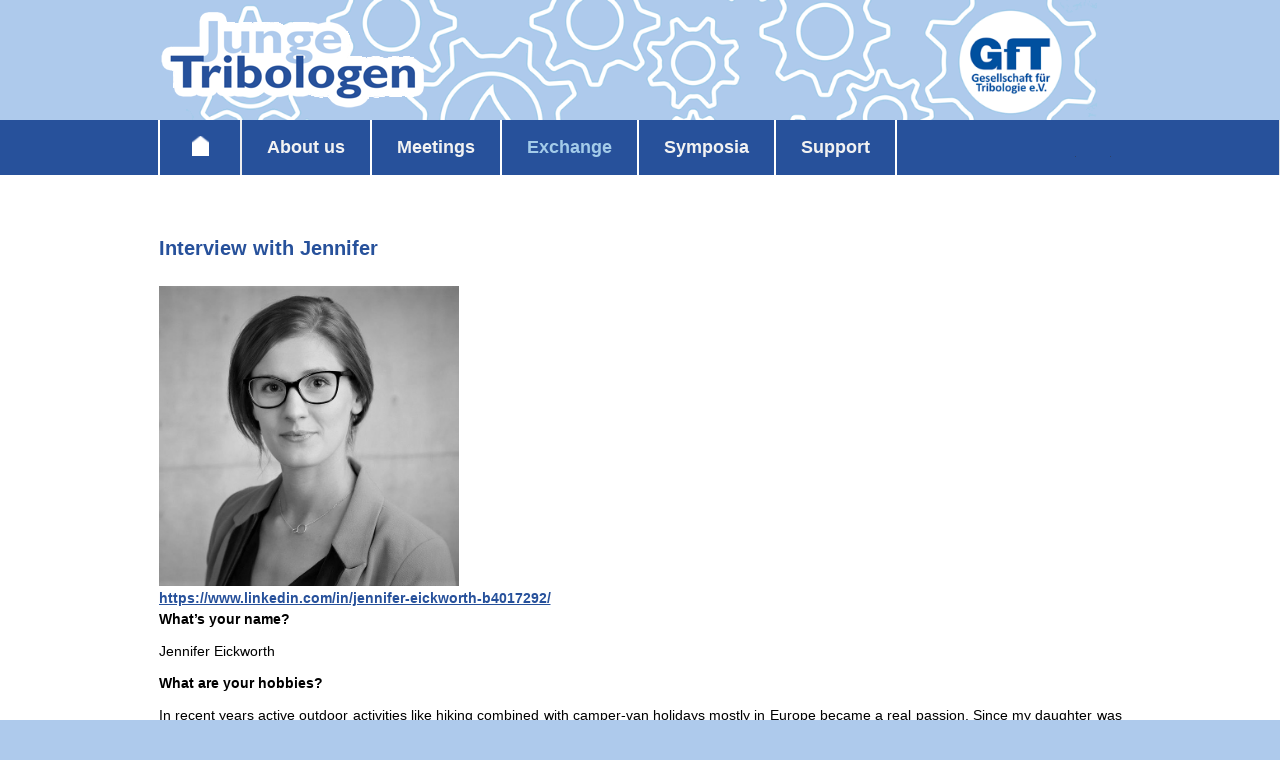

--- FILE ---
content_type: text/html; charset=UTF-8
request_url: https://junge-tribologen.de/en/interview-with-jennifer/
body_size: 13904
content:
<!DOCTYPE HTML><html lang="en-GB">

<head>
<meta charset="UTF-8" />
<link rel="profile" href="http://gmpg.org/xfn/11" />
<meta name='robots' content='index, follow, max-image-preview:large, max-snippet:-1, max-video-preview:-1' />
<link rel="alternate" href="https://junge-tribologen.de/interview-mit-jennifer/" hreflang="de" />
<link rel="alternate" href="https://junge-tribologen.de/en/interview-with-jennifer/" hreflang="en" />

	<!-- This site is optimized with the Yoast SEO plugin v26.5 - https://yoast.com/wordpress/plugins/seo/ -->
	<title>Interview with Jennifer - Young Tribologists</title>
	<meta name="description" content="We are interested and committed Young Tribologists from universities and industry under 40 years old. We would like to offer young people of the field Tribology a platform for knowledge exchange and networking in a relaxed and friendly atmosphere." />
	<link rel="canonical" href="https://junge-tribologen.de/en/interview-with-jennifer/" />
	<meta property="og:locale" content="en_GB" />
	<meta property="og:locale:alternate" content="de_DE" />
	<meta property="og:type" content="article" />
	<meta property="og:title" content="Interview with Jennifer - Young Tribologists" />
	<meta property="og:description" content="We are interested and committed Young Tribologists from universities and industry under 40 years old. We would like to offer young people of the field Tribology a platform for knowledge exchange and networking in a relaxed and friendly atmosphere." />
	<meta property="og:url" content="https://junge-tribologen.de/en/interview-with-jennifer/" />
	<meta property="og:site_name" content="Young Tribologists" />
	<meta property="article:modified_time" content="2021-03-28T19:30:43+00:00" />
	<meta property="og:image" content="https://junge-tribologen.de/wp-content/uploads/Jennifer_Eickworth_sw.jpeg" />
	<meta name="twitter:card" content="summary_large_image" />
	<meta name="twitter:label1" content="Estimated reading time" />
	<meta name="twitter:data1" content="4 minutes" />
	<script type="application/ld+json" class="yoast-schema-graph">{"@context":"https://schema.org","@graph":[{"@type":"WebPage","@id":"https://junge-tribologen.de/en/interview-with-jennifer/","url":"https://junge-tribologen.de/en/interview-with-jennifer/","name":"Interview with Jennifer - Young Tribologists","isPartOf":{"@id":"https://junge-tribologen.de/en/home-2/#website"},"primaryImageOfPage":{"@id":"https://junge-tribologen.de/en/interview-with-jennifer/#primaryimage"},"image":{"@id":"https://junge-tribologen.de/en/interview-with-jennifer/#primaryimage"},"thumbnailUrl":"https://junge-tribologen.de/wp-content/uploads/Jennifer_Eickworth_sw.jpeg","datePublished":"2021-03-28T19:26:04+00:00","dateModified":"2021-03-28T19:30:43+00:00","description":"We are interested and committed Young Tribologists from universities and industry under 40 years old. We would like to offer young people of the field Tribology a platform for knowledge exchange and networking in a relaxed and friendly atmosphere.","breadcrumb":{"@id":"https://junge-tribologen.de/en/interview-with-jennifer/#breadcrumb"},"inLanguage":"en-GB","potentialAction":[{"@type":"ReadAction","target":["https://junge-tribologen.de/en/interview-with-jennifer/"]}]},{"@type":"ImageObject","inLanguage":"en-GB","@id":"https://junge-tribologen.de/en/interview-with-jennifer/#primaryimage","url":"https://junge-tribologen.de/wp-content/uploads/Jennifer_Eickworth_sw.jpeg","contentUrl":"https://junge-tribologen.de/wp-content/uploads/Jennifer_Eickworth_sw.jpeg"},{"@type":"BreadcrumbList","@id":"https://junge-tribologen.de/en/interview-with-jennifer/#breadcrumb","itemListElement":[{"@type":"ListItem","position":1,"name":"Home","item":"https://junge-tribologen.de/en/home-2/"},{"@type":"ListItem","position":2,"name":"Interview with Jennifer"}]},{"@type":"WebSite","@id":"https://junge-tribologen.de/en/home-2/#website","url":"https://junge-tribologen.de/en/home-2/","name":"Young Tribologists","description":"Young Tribologists - a working group of the GfT","publisher":{"@id":"https://junge-tribologen.de/en/home-2/#organization"},"potentialAction":[{"@type":"SearchAction","target":{"@type":"EntryPoint","urlTemplate":"https://junge-tribologen.de/en/home-2/?s={search_term_string}"},"query-input":{"@type":"PropertyValueSpecification","valueRequired":true,"valueName":"search_term_string"}}],"inLanguage":"en-GB"},{"@type":"Organization","@id":"https://junge-tribologen.de/en/home-2/#organization","name":"Gesellschaft für Tribologie e.V.","url":"https://junge-tribologen.de/en/home-2/","logo":{"@type":"ImageObject","inLanguage":"en-GB","@id":"https://junge-tribologen.de/en/home-2/#/schema/logo/image/","url":"https://junge-tribologen.de/wp-content/uploads/gft-logo-1.png","contentUrl":"https://junge-tribologen.de/wp-content/uploads/gft-logo-1.png","width":416,"height":100,"caption":"Gesellschaft für Tribologie e.V."},"image":{"@id":"https://junge-tribologen.de/en/home-2/#/schema/logo/image/"},"sameAs":["https://www.linkedin.com/company/junge-tribologen"]}]}</script>
	<!-- / Yoast SEO plugin. -->


<link rel="alternate" title="oEmbed (JSON)" type="application/json+oembed" href="https://junge-tribologen.de/wp-json/oembed/1.0/embed?url=https%3A%2F%2Fjunge-tribologen.de%2Fen%2Finterview-with-jennifer%2F&#038;lang=en" />
<link rel="alternate" title="oEmbed (XML)" type="text/xml+oembed" href="https://junge-tribologen.de/wp-json/oembed/1.0/embed?url=https%3A%2F%2Fjunge-tribologen.de%2Fen%2Finterview-with-jennifer%2F&#038;format=xml&#038;lang=en" />


<!-- Stylesheets -->
<style id='wp-img-auto-sizes-contain-inline-css' type='text/css'>
img:is([sizes=auto i],[sizes^="auto," i]){contain-intrinsic-size:3000px 1500px}
/*# sourceURL=wp-img-auto-sizes-contain-inline-css */
</style>
<link rel='stylesheet' id='headway-general-https-css' href='https://junge-tribologen.de/wp-content/uploads/headway/cache/general-https-ecd8618.css?ver=6.9' type='text/css' media='all' />
<link rel='stylesheet' id='headway-layout-single-page-https-css' href='https://junge-tribologen.de/wp-content/uploads/headway/cache/layout-single-page-https-f41b897.css?ver=6.9' type='text/css' media='all' />
<link rel='stylesheet' id='headway-responsive-grid-https-css' href='https://junge-tribologen.de/wp-content/uploads/headway/cache/responsive-grid-https-d2119e4.css?ver=6.9' type='text/css' media='all' />
<style id='wp-emoji-styles-inline-css' type='text/css'>

	img.wp-smiley, img.emoji {
		display: inline !important;
		border: none !important;
		box-shadow: none !important;
		height: 1em !important;
		width: 1em !important;
		margin: 0 0.07em !important;
		vertical-align: -0.1em !important;
		background: none !important;
		padding: 0 !important;
	}
/*# sourceURL=wp-emoji-styles-inline-css */
</style>
<style id='wp-block-library-inline-css' type='text/css'>
:root{--wp-block-synced-color:#7a00df;--wp-block-synced-color--rgb:122,0,223;--wp-bound-block-color:var(--wp-block-synced-color);--wp-editor-canvas-background:#ddd;--wp-admin-theme-color:#007cba;--wp-admin-theme-color--rgb:0,124,186;--wp-admin-theme-color-darker-10:#006ba1;--wp-admin-theme-color-darker-10--rgb:0,107,160.5;--wp-admin-theme-color-darker-20:#005a87;--wp-admin-theme-color-darker-20--rgb:0,90,135;--wp-admin-border-width-focus:2px}@media (min-resolution:192dpi){:root{--wp-admin-border-width-focus:1.5px}}.wp-element-button{cursor:pointer}:root .has-very-light-gray-background-color{background-color:#eee}:root .has-very-dark-gray-background-color{background-color:#313131}:root .has-very-light-gray-color{color:#eee}:root .has-very-dark-gray-color{color:#313131}:root .has-vivid-green-cyan-to-vivid-cyan-blue-gradient-background{background:linear-gradient(135deg,#00d084,#0693e3)}:root .has-purple-crush-gradient-background{background:linear-gradient(135deg,#34e2e4,#4721fb 50%,#ab1dfe)}:root .has-hazy-dawn-gradient-background{background:linear-gradient(135deg,#faaca8,#dad0ec)}:root .has-subdued-olive-gradient-background{background:linear-gradient(135deg,#fafae1,#67a671)}:root .has-atomic-cream-gradient-background{background:linear-gradient(135deg,#fdd79a,#004a59)}:root .has-nightshade-gradient-background{background:linear-gradient(135deg,#330968,#31cdcf)}:root .has-midnight-gradient-background{background:linear-gradient(135deg,#020381,#2874fc)}:root{--wp--preset--font-size--normal:16px;--wp--preset--font-size--huge:42px}.has-regular-font-size{font-size:1em}.has-larger-font-size{font-size:2.625em}.has-normal-font-size{font-size:var(--wp--preset--font-size--normal)}.has-huge-font-size{font-size:var(--wp--preset--font-size--huge)}.has-text-align-center{text-align:center}.has-text-align-left{text-align:left}.has-text-align-right{text-align:right}.has-fit-text{white-space:nowrap!important}#end-resizable-editor-section{display:none}.aligncenter{clear:both}.items-justified-left{justify-content:flex-start}.items-justified-center{justify-content:center}.items-justified-right{justify-content:flex-end}.items-justified-space-between{justify-content:space-between}.screen-reader-text{border:0;clip-path:inset(50%);height:1px;margin:-1px;overflow:hidden;padding:0;position:absolute;width:1px;word-wrap:normal!important}.screen-reader-text:focus{background-color:#ddd;clip-path:none;color:#444;display:block;font-size:1em;height:auto;left:5px;line-height:normal;padding:15px 23px 14px;text-decoration:none;top:5px;width:auto;z-index:100000}html :where(.has-border-color){border-style:solid}html :where([style*=border-top-color]){border-top-style:solid}html :where([style*=border-right-color]){border-right-style:solid}html :where([style*=border-bottom-color]){border-bottom-style:solid}html :where([style*=border-left-color]){border-left-style:solid}html :where([style*=border-width]){border-style:solid}html :where([style*=border-top-width]){border-top-style:solid}html :where([style*=border-right-width]){border-right-style:solid}html :where([style*=border-bottom-width]){border-bottom-style:solid}html :where([style*=border-left-width]){border-left-style:solid}html :where(img[class*=wp-image-]){height:auto;max-width:100%}:where(figure){margin:0 0 1em}html :where(.is-position-sticky){--wp-admin--admin-bar--position-offset:var(--wp-admin--admin-bar--height,0px)}@media screen and (max-width:600px){html :where(.is-position-sticky){--wp-admin--admin-bar--position-offset:0px}}

/*# sourceURL=wp-block-library-inline-css */
</style><style id='wp-block-heading-inline-css' type='text/css'>
h1:where(.wp-block-heading).has-background,h2:where(.wp-block-heading).has-background,h3:where(.wp-block-heading).has-background,h4:where(.wp-block-heading).has-background,h5:where(.wp-block-heading).has-background,h6:where(.wp-block-heading).has-background{padding:1.25em 2.375em}h1.has-text-align-left[style*=writing-mode]:where([style*=vertical-lr]),h1.has-text-align-right[style*=writing-mode]:where([style*=vertical-rl]),h2.has-text-align-left[style*=writing-mode]:where([style*=vertical-lr]),h2.has-text-align-right[style*=writing-mode]:where([style*=vertical-rl]),h3.has-text-align-left[style*=writing-mode]:where([style*=vertical-lr]),h3.has-text-align-right[style*=writing-mode]:where([style*=vertical-rl]),h4.has-text-align-left[style*=writing-mode]:where([style*=vertical-lr]),h4.has-text-align-right[style*=writing-mode]:where([style*=vertical-rl]),h5.has-text-align-left[style*=writing-mode]:where([style*=vertical-lr]),h5.has-text-align-right[style*=writing-mode]:where([style*=vertical-rl]),h6.has-text-align-left[style*=writing-mode]:where([style*=vertical-lr]),h6.has-text-align-right[style*=writing-mode]:where([style*=vertical-rl]){rotate:180deg}
/*# sourceURL=https://junge-tribologen.de/wp-includes/blocks/heading/style.min.css */
</style>
<style id='wp-block-image-inline-css' type='text/css'>
.wp-block-image>a,.wp-block-image>figure>a{display:inline-block}.wp-block-image img{box-sizing:border-box;height:auto;max-width:100%;vertical-align:bottom}@media not (prefers-reduced-motion){.wp-block-image img.hide{visibility:hidden}.wp-block-image img.show{animation:show-content-image .4s}}.wp-block-image[style*=border-radius] img,.wp-block-image[style*=border-radius]>a{border-radius:inherit}.wp-block-image.has-custom-border img{box-sizing:border-box}.wp-block-image.aligncenter{text-align:center}.wp-block-image.alignfull>a,.wp-block-image.alignwide>a{width:100%}.wp-block-image.alignfull img,.wp-block-image.alignwide img{height:auto;width:100%}.wp-block-image .aligncenter,.wp-block-image .alignleft,.wp-block-image .alignright,.wp-block-image.aligncenter,.wp-block-image.alignleft,.wp-block-image.alignright{display:table}.wp-block-image .aligncenter>figcaption,.wp-block-image .alignleft>figcaption,.wp-block-image .alignright>figcaption,.wp-block-image.aligncenter>figcaption,.wp-block-image.alignleft>figcaption,.wp-block-image.alignright>figcaption{caption-side:bottom;display:table-caption}.wp-block-image .alignleft{float:left;margin:.5em 1em .5em 0}.wp-block-image .alignright{float:right;margin:.5em 0 .5em 1em}.wp-block-image .aligncenter{margin-left:auto;margin-right:auto}.wp-block-image :where(figcaption){margin-bottom:1em;margin-top:.5em}.wp-block-image.is-style-circle-mask img{border-radius:9999px}@supports ((-webkit-mask-image:none) or (mask-image:none)) or (-webkit-mask-image:none){.wp-block-image.is-style-circle-mask img{border-radius:0;-webkit-mask-image:url('data:image/svg+xml;utf8,<svg viewBox="0 0 100 100" xmlns="http://www.w3.org/2000/svg"><circle cx="50" cy="50" r="50"/></svg>');mask-image:url('data:image/svg+xml;utf8,<svg viewBox="0 0 100 100" xmlns="http://www.w3.org/2000/svg"><circle cx="50" cy="50" r="50"/></svg>');mask-mode:alpha;-webkit-mask-position:center;mask-position:center;-webkit-mask-repeat:no-repeat;mask-repeat:no-repeat;-webkit-mask-size:contain;mask-size:contain}}:root :where(.wp-block-image.is-style-rounded img,.wp-block-image .is-style-rounded img){border-radius:9999px}.wp-block-image figure{margin:0}.wp-lightbox-container{display:flex;flex-direction:column;position:relative}.wp-lightbox-container img{cursor:zoom-in}.wp-lightbox-container img:hover+button{opacity:1}.wp-lightbox-container button{align-items:center;backdrop-filter:blur(16px) saturate(180%);background-color:#5a5a5a40;border:none;border-radius:4px;cursor:zoom-in;display:flex;height:20px;justify-content:center;opacity:0;padding:0;position:absolute;right:16px;text-align:center;top:16px;width:20px;z-index:100}@media not (prefers-reduced-motion){.wp-lightbox-container button{transition:opacity .2s ease}}.wp-lightbox-container button:focus-visible{outline:3px auto #5a5a5a40;outline:3px auto -webkit-focus-ring-color;outline-offset:3px}.wp-lightbox-container button:hover{cursor:pointer;opacity:1}.wp-lightbox-container button:focus{opacity:1}.wp-lightbox-container button:focus,.wp-lightbox-container button:hover,.wp-lightbox-container button:not(:hover):not(:active):not(.has-background){background-color:#5a5a5a40;border:none}.wp-lightbox-overlay{box-sizing:border-box;cursor:zoom-out;height:100vh;left:0;overflow:hidden;position:fixed;top:0;visibility:hidden;width:100%;z-index:100000}.wp-lightbox-overlay .close-button{align-items:center;cursor:pointer;display:flex;justify-content:center;min-height:40px;min-width:40px;padding:0;position:absolute;right:calc(env(safe-area-inset-right) + 16px);top:calc(env(safe-area-inset-top) + 16px);z-index:5000000}.wp-lightbox-overlay .close-button:focus,.wp-lightbox-overlay .close-button:hover,.wp-lightbox-overlay .close-button:not(:hover):not(:active):not(.has-background){background:none;border:none}.wp-lightbox-overlay .lightbox-image-container{height:var(--wp--lightbox-container-height);left:50%;overflow:hidden;position:absolute;top:50%;transform:translate(-50%,-50%);transform-origin:top left;width:var(--wp--lightbox-container-width);z-index:9999999999}.wp-lightbox-overlay .wp-block-image{align-items:center;box-sizing:border-box;display:flex;height:100%;justify-content:center;margin:0;position:relative;transform-origin:0 0;width:100%;z-index:3000000}.wp-lightbox-overlay .wp-block-image img{height:var(--wp--lightbox-image-height);min-height:var(--wp--lightbox-image-height);min-width:var(--wp--lightbox-image-width);width:var(--wp--lightbox-image-width)}.wp-lightbox-overlay .wp-block-image figcaption{display:none}.wp-lightbox-overlay button{background:none;border:none}.wp-lightbox-overlay .scrim{background-color:#fff;height:100%;opacity:.9;position:absolute;width:100%;z-index:2000000}.wp-lightbox-overlay.active{visibility:visible}@media not (prefers-reduced-motion){.wp-lightbox-overlay.active{animation:turn-on-visibility .25s both}.wp-lightbox-overlay.active img{animation:turn-on-visibility .35s both}.wp-lightbox-overlay.show-closing-animation:not(.active){animation:turn-off-visibility .35s both}.wp-lightbox-overlay.show-closing-animation:not(.active) img{animation:turn-off-visibility .25s both}.wp-lightbox-overlay.zoom.active{animation:none;opacity:1;visibility:visible}.wp-lightbox-overlay.zoom.active .lightbox-image-container{animation:lightbox-zoom-in .4s}.wp-lightbox-overlay.zoom.active .lightbox-image-container img{animation:none}.wp-lightbox-overlay.zoom.active .scrim{animation:turn-on-visibility .4s forwards}.wp-lightbox-overlay.zoom.show-closing-animation:not(.active){animation:none}.wp-lightbox-overlay.zoom.show-closing-animation:not(.active) .lightbox-image-container{animation:lightbox-zoom-out .4s}.wp-lightbox-overlay.zoom.show-closing-animation:not(.active) .lightbox-image-container img{animation:none}.wp-lightbox-overlay.zoom.show-closing-animation:not(.active) .scrim{animation:turn-off-visibility .4s forwards}}@keyframes show-content-image{0%{visibility:hidden}99%{visibility:hidden}to{visibility:visible}}@keyframes turn-on-visibility{0%{opacity:0}to{opacity:1}}@keyframes turn-off-visibility{0%{opacity:1;visibility:visible}99%{opacity:0;visibility:visible}to{opacity:0;visibility:hidden}}@keyframes lightbox-zoom-in{0%{transform:translate(calc((-100vw + var(--wp--lightbox-scrollbar-width))/2 + var(--wp--lightbox-initial-left-position)),calc(-50vh + var(--wp--lightbox-initial-top-position))) scale(var(--wp--lightbox-scale))}to{transform:translate(-50%,-50%) scale(1)}}@keyframes lightbox-zoom-out{0%{transform:translate(-50%,-50%) scale(1);visibility:visible}99%{visibility:visible}to{transform:translate(calc((-100vw + var(--wp--lightbox-scrollbar-width))/2 + var(--wp--lightbox-initial-left-position)),calc(-50vh + var(--wp--lightbox-initial-top-position))) scale(var(--wp--lightbox-scale));visibility:hidden}}
/*# sourceURL=https://junge-tribologen.de/wp-includes/blocks/image/style.min.css */
</style>
<style id='wp-block-paragraph-inline-css' type='text/css'>
.is-small-text{font-size:.875em}.is-regular-text{font-size:1em}.is-large-text{font-size:2.25em}.is-larger-text{font-size:3em}.has-drop-cap:not(:focus):first-letter{float:left;font-size:8.4em;font-style:normal;font-weight:100;line-height:.68;margin:.05em .1em 0 0;text-transform:uppercase}body.rtl .has-drop-cap:not(:focus):first-letter{float:none;margin-left:.1em}p.has-drop-cap.has-background{overflow:hidden}:root :where(p.has-background){padding:1.25em 2.375em}:where(p.has-text-color:not(.has-link-color)) a{color:inherit}p.has-text-align-left[style*="writing-mode:vertical-lr"],p.has-text-align-right[style*="writing-mode:vertical-rl"]{rotate:180deg}
/*# sourceURL=https://junge-tribologen.de/wp-includes/blocks/paragraph/style.min.css */
</style>
<style id='global-styles-inline-css' type='text/css'>
:root{--wp--preset--aspect-ratio--square: 1;--wp--preset--aspect-ratio--4-3: 4/3;--wp--preset--aspect-ratio--3-4: 3/4;--wp--preset--aspect-ratio--3-2: 3/2;--wp--preset--aspect-ratio--2-3: 2/3;--wp--preset--aspect-ratio--16-9: 16/9;--wp--preset--aspect-ratio--9-16: 9/16;--wp--preset--color--black: #000000;--wp--preset--color--cyan-bluish-gray: #abb8c3;--wp--preset--color--white: #ffffff;--wp--preset--color--pale-pink: #f78da7;--wp--preset--color--vivid-red: #cf2e2e;--wp--preset--color--luminous-vivid-orange: #ff6900;--wp--preset--color--luminous-vivid-amber: #fcb900;--wp--preset--color--light-green-cyan: #7bdcb5;--wp--preset--color--vivid-green-cyan: #00d084;--wp--preset--color--pale-cyan-blue: #8ed1fc;--wp--preset--color--vivid-cyan-blue: #0693e3;--wp--preset--color--vivid-purple: #9b51e0;--wp--preset--gradient--vivid-cyan-blue-to-vivid-purple: linear-gradient(135deg,rgb(6,147,227) 0%,rgb(155,81,224) 100%);--wp--preset--gradient--light-green-cyan-to-vivid-green-cyan: linear-gradient(135deg,rgb(122,220,180) 0%,rgb(0,208,130) 100%);--wp--preset--gradient--luminous-vivid-amber-to-luminous-vivid-orange: linear-gradient(135deg,rgb(252,185,0) 0%,rgb(255,105,0) 100%);--wp--preset--gradient--luminous-vivid-orange-to-vivid-red: linear-gradient(135deg,rgb(255,105,0) 0%,rgb(207,46,46) 100%);--wp--preset--gradient--very-light-gray-to-cyan-bluish-gray: linear-gradient(135deg,rgb(238,238,238) 0%,rgb(169,184,195) 100%);--wp--preset--gradient--cool-to-warm-spectrum: linear-gradient(135deg,rgb(74,234,220) 0%,rgb(151,120,209) 20%,rgb(207,42,186) 40%,rgb(238,44,130) 60%,rgb(251,105,98) 80%,rgb(254,248,76) 100%);--wp--preset--gradient--blush-light-purple: linear-gradient(135deg,rgb(255,206,236) 0%,rgb(152,150,240) 100%);--wp--preset--gradient--blush-bordeaux: linear-gradient(135deg,rgb(254,205,165) 0%,rgb(254,45,45) 50%,rgb(107,0,62) 100%);--wp--preset--gradient--luminous-dusk: linear-gradient(135deg,rgb(255,203,112) 0%,rgb(199,81,192) 50%,rgb(65,88,208) 100%);--wp--preset--gradient--pale-ocean: linear-gradient(135deg,rgb(255,245,203) 0%,rgb(182,227,212) 50%,rgb(51,167,181) 100%);--wp--preset--gradient--electric-grass: linear-gradient(135deg,rgb(202,248,128) 0%,rgb(113,206,126) 100%);--wp--preset--gradient--midnight: linear-gradient(135deg,rgb(2,3,129) 0%,rgb(40,116,252) 100%);--wp--preset--font-size--small: 13px;--wp--preset--font-size--medium: 20px;--wp--preset--font-size--large: 36px;--wp--preset--font-size--x-large: 42px;--wp--preset--spacing--20: 0.44rem;--wp--preset--spacing--30: 0.67rem;--wp--preset--spacing--40: 1rem;--wp--preset--spacing--50: 1.5rem;--wp--preset--spacing--60: 2.25rem;--wp--preset--spacing--70: 3.38rem;--wp--preset--spacing--80: 5.06rem;--wp--preset--shadow--natural: 6px 6px 9px rgba(0, 0, 0, 0.2);--wp--preset--shadow--deep: 12px 12px 50px rgba(0, 0, 0, 0.4);--wp--preset--shadow--sharp: 6px 6px 0px rgba(0, 0, 0, 0.2);--wp--preset--shadow--outlined: 6px 6px 0px -3px rgb(255, 255, 255), 6px 6px rgb(0, 0, 0);--wp--preset--shadow--crisp: 6px 6px 0px rgb(0, 0, 0);}:where(.is-layout-flex){gap: 0.5em;}:where(.is-layout-grid){gap: 0.5em;}body .is-layout-flex{display: flex;}.is-layout-flex{flex-wrap: wrap;align-items: center;}.is-layout-flex > :is(*, div){margin: 0;}body .is-layout-grid{display: grid;}.is-layout-grid > :is(*, div){margin: 0;}:where(.wp-block-columns.is-layout-flex){gap: 2em;}:where(.wp-block-columns.is-layout-grid){gap: 2em;}:where(.wp-block-post-template.is-layout-flex){gap: 1.25em;}:where(.wp-block-post-template.is-layout-grid){gap: 1.25em;}.has-black-color{color: var(--wp--preset--color--black) !important;}.has-cyan-bluish-gray-color{color: var(--wp--preset--color--cyan-bluish-gray) !important;}.has-white-color{color: var(--wp--preset--color--white) !important;}.has-pale-pink-color{color: var(--wp--preset--color--pale-pink) !important;}.has-vivid-red-color{color: var(--wp--preset--color--vivid-red) !important;}.has-luminous-vivid-orange-color{color: var(--wp--preset--color--luminous-vivid-orange) !important;}.has-luminous-vivid-amber-color{color: var(--wp--preset--color--luminous-vivid-amber) !important;}.has-light-green-cyan-color{color: var(--wp--preset--color--light-green-cyan) !important;}.has-vivid-green-cyan-color{color: var(--wp--preset--color--vivid-green-cyan) !important;}.has-pale-cyan-blue-color{color: var(--wp--preset--color--pale-cyan-blue) !important;}.has-vivid-cyan-blue-color{color: var(--wp--preset--color--vivid-cyan-blue) !important;}.has-vivid-purple-color{color: var(--wp--preset--color--vivid-purple) !important;}.has-black-background-color{background-color: var(--wp--preset--color--black) !important;}.has-cyan-bluish-gray-background-color{background-color: var(--wp--preset--color--cyan-bluish-gray) !important;}.has-white-background-color{background-color: var(--wp--preset--color--white) !important;}.has-pale-pink-background-color{background-color: var(--wp--preset--color--pale-pink) !important;}.has-vivid-red-background-color{background-color: var(--wp--preset--color--vivid-red) !important;}.has-luminous-vivid-orange-background-color{background-color: var(--wp--preset--color--luminous-vivid-orange) !important;}.has-luminous-vivid-amber-background-color{background-color: var(--wp--preset--color--luminous-vivid-amber) !important;}.has-light-green-cyan-background-color{background-color: var(--wp--preset--color--light-green-cyan) !important;}.has-vivid-green-cyan-background-color{background-color: var(--wp--preset--color--vivid-green-cyan) !important;}.has-pale-cyan-blue-background-color{background-color: var(--wp--preset--color--pale-cyan-blue) !important;}.has-vivid-cyan-blue-background-color{background-color: var(--wp--preset--color--vivid-cyan-blue) !important;}.has-vivid-purple-background-color{background-color: var(--wp--preset--color--vivid-purple) !important;}.has-black-border-color{border-color: var(--wp--preset--color--black) !important;}.has-cyan-bluish-gray-border-color{border-color: var(--wp--preset--color--cyan-bluish-gray) !important;}.has-white-border-color{border-color: var(--wp--preset--color--white) !important;}.has-pale-pink-border-color{border-color: var(--wp--preset--color--pale-pink) !important;}.has-vivid-red-border-color{border-color: var(--wp--preset--color--vivid-red) !important;}.has-luminous-vivid-orange-border-color{border-color: var(--wp--preset--color--luminous-vivid-orange) !important;}.has-luminous-vivid-amber-border-color{border-color: var(--wp--preset--color--luminous-vivid-amber) !important;}.has-light-green-cyan-border-color{border-color: var(--wp--preset--color--light-green-cyan) !important;}.has-vivid-green-cyan-border-color{border-color: var(--wp--preset--color--vivid-green-cyan) !important;}.has-pale-cyan-blue-border-color{border-color: var(--wp--preset--color--pale-cyan-blue) !important;}.has-vivid-cyan-blue-border-color{border-color: var(--wp--preset--color--vivid-cyan-blue) !important;}.has-vivid-purple-border-color{border-color: var(--wp--preset--color--vivid-purple) !important;}.has-vivid-cyan-blue-to-vivid-purple-gradient-background{background: var(--wp--preset--gradient--vivid-cyan-blue-to-vivid-purple) !important;}.has-light-green-cyan-to-vivid-green-cyan-gradient-background{background: var(--wp--preset--gradient--light-green-cyan-to-vivid-green-cyan) !important;}.has-luminous-vivid-amber-to-luminous-vivid-orange-gradient-background{background: var(--wp--preset--gradient--luminous-vivid-amber-to-luminous-vivid-orange) !important;}.has-luminous-vivid-orange-to-vivid-red-gradient-background{background: var(--wp--preset--gradient--luminous-vivid-orange-to-vivid-red) !important;}.has-very-light-gray-to-cyan-bluish-gray-gradient-background{background: var(--wp--preset--gradient--very-light-gray-to-cyan-bluish-gray) !important;}.has-cool-to-warm-spectrum-gradient-background{background: var(--wp--preset--gradient--cool-to-warm-spectrum) !important;}.has-blush-light-purple-gradient-background{background: var(--wp--preset--gradient--blush-light-purple) !important;}.has-blush-bordeaux-gradient-background{background: var(--wp--preset--gradient--blush-bordeaux) !important;}.has-luminous-dusk-gradient-background{background: var(--wp--preset--gradient--luminous-dusk) !important;}.has-pale-ocean-gradient-background{background: var(--wp--preset--gradient--pale-ocean) !important;}.has-electric-grass-gradient-background{background: var(--wp--preset--gradient--electric-grass) !important;}.has-midnight-gradient-background{background: var(--wp--preset--gradient--midnight) !important;}.has-small-font-size{font-size: var(--wp--preset--font-size--small) !important;}.has-medium-font-size{font-size: var(--wp--preset--font-size--medium) !important;}.has-large-font-size{font-size: var(--wp--preset--font-size--large) !important;}.has-x-large-font-size{font-size: var(--wp--preset--font-size--x-large) !important;}
/*# sourceURL=global-styles-inline-css */
</style>

<style id='classic-theme-styles-inline-css' type='text/css'>
/*! This file is auto-generated */
.wp-block-button__link{color:#fff;background-color:#32373c;border-radius:9999px;box-shadow:none;text-decoration:none;padding:calc(.667em + 2px) calc(1.333em + 2px);font-size:1.125em}.wp-block-file__button{background:#32373c;color:#fff;text-decoration:none}
/*# sourceURL=/wp-includes/css/classic-themes.min.css */
</style>
<link rel='stylesheet' id='tablepress-default-css' href='https://junge-tribologen.de/wp-content/plugins/tablepress/css/build/default.css?ver=3.2.5' type='text/css' media='all' />


<!-- Scripts -->
<script type="text/javascript" src="https://junge-tribologen.de/wp-includes/js/jquery/jquery.min.js?ver=3.7.1" id="jquery-core-js"></script>
<script type="text/javascript" src="https://junge-tribologen.de/wp-includes/js/jquery/jquery-migrate.min.js?ver=3.4.1" id="jquery-migrate-js"></script>
<script type="text/javascript" src="https://junge-tribologen.de/wp-content/themes/headway/library/media/js/jquery.fitvids.js?ver=6.9" id="fitvids-js"></script>
<script type="text/javascript" src="https://junge-tribologen.de/wp-content/uploads/headway/cache/responsive-grid-js-https-e6e6939.js?ver=6.9" id="headway-responsive-grid-js-https-js"></script>
<script type="text/javascript" src="https://junge-tribologen.de/wp-content/themes/headway/library/media/js/jquery.hoverintent.js?ver=6.9" id="jquery-hoverintent-js"></script>
<script type="text/javascript" src="https://junge-tribologen.de/wp-content/themes/headway/library/blocks/navigation/js/jquery.superfish.js?ver=6.9" id="headway-superfish-js"></script>
<script type="text/javascript" src="https://junge-tribologen.de/wp-content/themes/headway/library/blocks/navigation/js/selectnav.js?ver=6.9" id="headway-selectnav-js"></script>
<script type="text/javascript" src="https://junge-tribologen.de/wp-content/uploads/headway/cache/block-dynamic-js-layout-single-page-https-3519947.js?ver=6.9" id="block-dynamic-js-layout-single-page-js"></script>

<!--[if lt IE 9]>
<script src="https://junge-tribologen.de/wp-content/themes/headway/library/media/js/html5shiv.js"></script>
<![endif]-->

<!--[if lt IE 8]>
<script src="https://junge-tribologen.de/wp-content/themes/headway/library/media/js/ie8.js"></script>
<![endif]-->



<!-- Extras -->
<link rel="alternate" type="application/rss+xml" href="https://junge-tribologen.de/en/feed/" title="Young Tribologists" />
<link rel="pingback" href="https://junge-tribologen.de/xmlrpc.php" />
	<meta name="viewport" content="width=device-width, minimum-scale=1.0, maximum-scale=1.0" />
<link rel="alternate" type="application/rss+xml" title="Young Tribologists &raquo; Feed" href="https://junge-tribologen.de/en/feed/" />
<link rel="alternate" type="application/rss+xml" title="Young Tribologists &raquo; Comments Feed" href="https://junge-tribologen.de/en/comments/feed/" />
<link rel="https://api.w.org/" href="https://junge-tribologen.de/wp-json/" /><link rel="alternate" title="JSON" type="application/json" href="https://junge-tribologen.de/wp-json/wp/v2/pages/4711" /><link rel="EditURI" type="application/rsd+xml" title="RSD" href="https://junge-tribologen.de/xmlrpc.php?rsd" />
<meta name="generator" content="WordPress 6.9" />
<link rel='shortlink' href='https://junge-tribologen.de/?p=4711' />

<!-- Dynamic Widgets by QURL loaded - http://www.dynamic-widgets.com //-->
<link rel="icon" href="https://junge-tribologen.de/wp-content/uploads/cropped-Logo-Junge-Tribologen-32x32.jpg" sizes="32x32" />
<link rel="icon" href="https://junge-tribologen.de/wp-content/uploads/cropped-Logo-Junge-Tribologen-192x192.jpg" sizes="192x192" />
<link rel="apple-touch-icon" href="https://junge-tribologen.de/wp-content/uploads/cropped-Logo-Junge-Tribologen-180x180.jpg" />
<meta name="msapplication-TileImage" content="https://junge-tribologen.de/wp-content/uploads/cropped-Logo-Junge-Tribologen-270x270.jpg" />
		<style type="text/css" id="wp-custom-css">
			
.pin-board-pin .post-thumbnail img {
    width: 30%;
    display: block;
    margin-left: auto;
	margin-right: auto;
}

.pin-board-pin-thumbnail {
    min-height: 80px;
}

.member-organisation img{
	border: solid 1px #d6d6d6;
}

.tagcloud {
	line-height: 1.3;
}

.cloud-a {
	font-size: 20px !important;
	font-weight:700;
	margin-right: 10px;
}

.cloud-b {
	font-size: 18px !important;
	font-weight: 500;
	margin-right: 10px;
}

.cloud-c {
	font-size: 14px !important;
	font-weight: 500;
	margin-right: 10px;
}

a{
font-weight: bold;
}

h1{
font-family: Calibri;
font-weight: bold;
}

h3{
font-family: Calibri;
font-size: 20px !important;
line-height: 20px !important;
}

h4{
font-family: Calibri;
font-weight: bold;
font-size: 16px !important;
margin-top: -10px !important;
color: #27619B;
}

div .AK{
display: block;
width:50%;
float: left;
margin-top: 20px;
}
.img-subtext-bottom{
	font-size: 0.95em;
	font-weight: bold;
}

.entry-content li{
	margin-top: 0.8em;
}

.entry-content p {
 font-weight: normal;
}

.page .entry-title{
display:none;
}		</style>
		
</head>

<body class="wp-singular page-template-default page page-id-4711 wp-theme-headway metaslider-plugin custom safari webkit responsive-grid-enabled responsive-grid-active pageid-4711 page-slug-interview-with-jennifer layout-single-page-4711 layout-using-single-page" itemscope itemtype="http://schema.org/WebPage">


<div id="whitewrap">


<div id="wrapper-w0k5ac4df8958e59" class="wrapper wrapper-fluid wrapper-fixed-grid grid-fluid-24-20-21 responsive-grid wrapper-first header" data-alias="">

<div class="grid-container clearfix">

<section class="row row-1">

<section class="column column-1 grid-left-0 grid-width-9">
<figure id="block-bts5ac4ccd722502" class="jt-logo block block-type-image block-fixed-height block-mirrored block-mirroring-bts5ac4ccd722502 block-original-b595ac4df897158f" data-alias="" itemscope="" itemtype="http://schema.org/ImageObject">
<div class="block-content">
<a href="https://junge-tribologen.de/" class="image" ><img src="https://junge-tribologen.de/wp/wp-content/uploads/Logo-Junge-Tribologen-mit-Kontur.png" alt="" title="" itemprop="contentURL"/></a>
</div>

</figure>

</section>

<section class="column column-2 grid-left-11 grid-width-3">
<div id="block-bdu5aa2b9d8806cc" class="block block-type-custom-code block-fluid-height block-mirrored block-mirroring-bdu5aa2b9d8806cc block-original-bka5ac4df896b423" data-alias="">
<div class="block-content">
<a href="https://www.gft-ev.de"><div class="logo-button">
</div></a>
</div>

</div>

</section>

</section>


</div>

</div>

<div id="wrapper-wzv5ac4df8951921" class="wrapper wrapper-fluid wrapper-fixed-grid grid-fluid-24-20-21 responsive-grid nav-bar" data-alias="">

<div class="grid-container clearfix">

<section class="row row-1">

<section class="column column-1 grid-left-0 grid-width-2">
<div id="block-bhl592c0c54a9184" class="block block-type-custom-code block-fluid-height block-mirrored block-mirroring-bhl592c0c54a9184 block-original-bjw5ac4df89652c2" data-alias="">
<div class="block-content">
<div class="home-button">
<a href="https://www.junge-tribologen.de"><img src="/wp/wp-content/uploads/2017/05/Icon-Homepage-Haus.png" alt="" title="" itemprop="contentURL" class="home-image"></a>
</div>
</div>

</div>

</section>

<section class="column column-2 grid-left-0 grid-width-19">
<nav id="block-b3p591efd59b25a6" class="block block-type-navigation block-fluid-height block-mirrored block-mirroring-b3p591efd59b25a6 block-original-bkg5ac4df89764d9" data-alias="" itemscope="" itemtype="http://schema.org/SiteNavigationElement">
<div class="block-content">
<div class="nav-horizontal nav-align-left"><ul id="menu-top-menu-eng" class="menu"><li id="menu-item-4052" class="menu-item menu-item-type-post_type menu-item-object-page menu-item-has-children menu-item-4052"><a href="https://junge-tribologen.de/en/about-us/">About us</a>
<ul class="sub-menu">
	<li id="menu-item-4153" class="menu-item menu-item-type-post_type menu-item-object-page menu-item-4153"><a href="https://junge-tribologen.de/en/about-us/working-group-structure/">Working Group Structure</a></li>
	<li id="menu-item-4154" class="menu-item menu-item-type-post_type menu-item-object-page menu-item-4154"><a href="https://junge-tribologen.de/ueber-uns/working-group-members/">Working Group Members</a></li>
	<li id="menu-item-4055" class="menu-item menu-item-type-post_type menu-item-object-page menu-item-4055"><a href="https://junge-tribologen.de/en/network/">Network</a></li>
</ul>
</li>
<li id="menu-item-4069" class="menu-item menu-item-type-post_type menu-item-object-page menu-item-has-children menu-item-4069"><a href="https://junge-tribologen.de/en/meetings/">Meetings</a>
<ul class="sub-menu">
	<li id="menu-item-4096" class="menu-item menu-item-type-post_type menu-item-object-page menu-item-4096"><a href="https://junge-tribologen.de/en/meetings/working-group-2020/">Working Group 2020</a></li>
	<li id="menu-item-4097" class="menu-item menu-item-type-post_type menu-item-object-page menu-item-4097"><a href="https://junge-tribologen.de/en/meetings/working-group-2019/">Working Group 2019</a></li>
	<li id="menu-item-4098" class="menu-item menu-item-type-post_type menu-item-object-page menu-item-4098"><a href="https://junge-tribologen.de/en/meetings/working-group-2018/">Working Group 2018</a></li>
	<li id="menu-item-4099" class="menu-item menu-item-type-post_type menu-item-object-page menu-item-4099"><a href="https://junge-tribologen.de/en/meetings/working-group-2017/">Working Group 2017</a></li>
	<li id="menu-item-4100" class="menu-item menu-item-type-post_type menu-item-object-page menu-item-4100"><a href="https://junge-tribologen.de/en/meetings/working-group-2016/">Working Group 2016</a></li>
	<li id="menu-item-4101" class="menu-item menu-item-type-post_type menu-item-object-page menu-item-4101"><a href="https://junge-tribologen.de/en/meetings/working-group-2015/">Working Group 2015</a></li>
</ul>
</li>
<li id="menu-item-4780" class="menu-item menu-item-type-custom menu-item-object-custom current-menu-ancestor menu-item-has-children menu-item-4780"><a href="#">Exchange</a>
<ul class="sub-menu">
	<li id="menu-item-4787" class="menu-item menu-item-type-custom menu-item-object-custom current-menu-ancestor current-menu-parent menu-item-has-children menu-item-4787"><a href="#">Interviews Members</a>
	<ul class="sub-menu">
		<li id="menu-item-4791" class="menu-item menu-item-type-post_type menu-item-object-page menu-item-4791"><a href="https://junge-tribologen.de/en/interview-with-anton/">Interview with Anton</a></li>
		<li id="menu-item-4792" class="menu-item menu-item-type-post_type menu-item-object-page menu-item-4792"><a href="https://junge-tribologen.de/en/interview-with-carina/">Interview with Carina</a></li>
		<li id="menu-item-4793" class="menu-item menu-item-type-post_type menu-item-object-page menu-item-4793"><a href="https://junge-tribologen.de/en/interview-with-christian/">Interview with Christian</a></li>
		<li id="menu-item-4794" class="menu-item menu-item-type-post_type menu-item-object-page menu-item-4794"><a href="https://junge-tribologen.de/en/interview-with-dennis/">Interview with Dennis</a></li>
		<li id="menu-item-5048" class="menu-item menu-item-type-post_type menu-item-object-page menu-item-5048"><a href="https://junge-tribologen.de/en/interview-with-emanuel/">Interview with Emanuel</a></li>
		<li id="menu-item-4795" class="menu-item menu-item-type-post_type menu-item-object-page menu-item-4795"><a href="https://junge-tribologen.de/en/interview-with-florian/">Interview with Florian</a></li>
		<li id="menu-item-4796" class="menu-item menu-item-type-post_type menu-item-object-page current-menu-item page_item page-item-4711 current_page_item menu-item-4796"><a href="https://junge-tribologen.de/en/interview-with-jennifer/" aria-current="page">Interview with Jennifer</a></li>
		<li id="menu-item-5049" class="menu-item menu-item-type-post_type menu-item-object-page menu-item-5049"><a href="https://junge-tribologen.de/en/interview-with-laszlo/">Interview with László</a></li>
		<li id="menu-item-5047" class="menu-item menu-item-type-post_type menu-item-object-page menu-item-5047"><a href="https://junge-tribologen.de/en/interview-with-marcella/">Interview with Marcella</a></li>
		<li id="menu-item-4797" class="menu-item menu-item-type-post_type menu-item-object-page menu-item-4797"><a href="https://junge-tribologen.de/en/interview-with-max/">Interview with Max</a></li>
		<li id="menu-item-4798" class="menu-item menu-item-type-post_type menu-item-object-page menu-item-4798"><a href="https://junge-tribologen.de/en/interview-with-mirjam/">Interview with Mirjam</a></li>
		<li id="menu-item-4799" class="menu-item menu-item-type-post_type menu-item-object-page menu-item-4799"><a href="https://junge-tribologen.de/en/interview-with-rebekka/">Interview with Rebekka</a></li>
		<li id="menu-item-4800" class="menu-item menu-item-type-post_type menu-item-object-page menu-item-4800"><a href="https://junge-tribologen.de/en/interview-with-stephan/">Interview with Stephan</a></li>
		<li id="menu-item-4801" class="menu-item menu-item-type-post_type menu-item-object-page menu-item-4801"><a href="https://junge-tribologen.de/en/interview-with-tobias/">Interview with Tobias</a></li>
		<li id="menu-item-4802" class="menu-item menu-item-type-post_type menu-item-object-page menu-item-4802"><a href="https://junge-tribologen.de/en/interview-with-torben/">Interview with Torben</a></li>
	</ul>
</li>
	<li id="menu-item-4788" class="menu-item menu-item-type-custom menu-item-object-custom menu-item-has-children menu-item-4788"><a href="#">Interviews Professionals</a>
	<ul class="sub-menu">
		<li id="menu-item-4967" class="menu-item menu-item-type-post_type menu-item-object-page menu-item-4967"><a href="https://junge-tribologen.de/en/interview-with-prof-friedrich-franek/">Interview with Prof. Dr. Friedrich Franek</a></li>
		<li id="menu-item-5234" class="menu-item menu-item-type-post_type menu-item-object-page menu-item-5234"><a href="https://junge-tribologen.de/en/interview-with-dr-manfred-jungk/">Interview with Prof. Dr. Manfred Jungk</a></li>
		<li id="menu-item-5140" class="menu-item menu-item-type-post_type menu-item-object-page menu-item-5140"><a href="https://junge-tribologen.de/en/interview-with-matt-smeeth/">Interview with Dr. Matthew Smeeth</a></li>
		<li id="menu-item-5218" class="menu-item menu-item-type-post_type menu-item-object-page menu-item-5218"><a href="https://junge-tribologen.de/en/interview-with-stephan-tremmel/">Interview with Prof. Dr.-Ing. Stephan Tremmel</a></li>
		<li id="menu-item-5231" class="menu-item menu-item-type-post_type menu-item-object-page menu-item-5231"><a href="https://junge-tribologen.de/en/interview-with-prof-dr-ing-tim-hosenfeldt/">Interview with Prof. Dr.-Ing. Tim Hosenfeldt</a></li>
		<li id="menu-item-5217" class="menu-item menu-item-type-post_type menu-item-object-page menu-item-5217"><a href="https://junge-tribologen.de/en/interview-with-thomas-lohner/">Interview with Dr.-Ing. Thomas Lohner</a></li>
	</ul>
</li>
	<li id="menu-item-4789" class="menu-item menu-item-type-custom menu-item-object-custom menu-item-4789"><a href="#">Meetings with Göttinger Kreis</a></li>
	<li id="menu-item-4790" class="menu-item menu-item-type-custom menu-item-object-custom menu-item-4790"><a href="#">Meetings Professionals</a></li>
</ul>
</li>
<li id="menu-item-4182" class="menu-item menu-item-type-custom menu-item-object-custom menu-item-has-children menu-item-4182"><a href="#">Symposia</a>
<ul class="sub-menu">
	<li id="menu-item-5503" class="menu-item menu-item-type-post_type menu-item-object-page menu-item-5503"><a href="https://junge-tribologen.de/en/2025_en/">2025</a></li>
	<li id="menu-item-5437" class="menu-item menu-item-type-post_type menu-item-object-page menu-item-5437"><a href="https://junge-tribologen.de/en/2024-2/">2024</a></li>
	<li id="menu-item-5446" class="menu-item menu-item-type-post_type menu-item-object-page menu-item-5446"><a href="https://junge-tribologen.de/en/2023-3/">2023</a></li>
	<li id="menu-item-5263" class="menu-item menu-item-type-post_type menu-item-object-page menu-item-5263"><a href="https://junge-tribologen.de/en/2022-eng/">2022</a></li>
	<li id="menu-item-4979" class="menu-item menu-item-type-post_type menu-item-object-page menu-item-4979"><a href="https://junge-tribologen.de/en/2021-en/">2021</a></li>
	<li id="menu-item-4925" class="menu-item menu-item-type-post_type menu-item-object-page menu-item-4925"><a href="https://junge-tribologen.de/en/2020-en/">2020</a></li>
	<li id="menu-item-4157" class="menu-item menu-item-type-post_type menu-item-object-page menu-item-4157"><a href="https://junge-tribologen.de/en/symposia/2019-2/">2019</a></li>
	<li id="menu-item-4156" class="menu-item menu-item-type-post_type menu-item-object-page menu-item-4156"><a href="https://junge-tribologen.de/en/symposia/2018-2/">2018</a></li>
	<li id="menu-item-4155" class="menu-item menu-item-type-post_type menu-item-object-page menu-item-4155"><a href="https://junge-tribologen.de/en/symposia/2017-2/">2017</a></li>
</ul>
</li>
<li id="menu-item-4067" class="menu-item menu-item-type-post_type menu-item-object-page menu-item-has-children menu-item-4067"><a href="https://junge-tribologen.de/en/support/">Support</a>
<ul class="sub-menu">
	<li id="menu-item-4179" class="menu-item menu-item-type-post_type menu-item-object-page menu-item-4179"><a href="https://junge-tribologen.de/en/support/membership/">Membership</a></li>
	<li id="menu-item-4180" class="menu-item menu-item-type-post_type menu-item-object-page menu-item-4180"><a href="https://junge-tribologen.de/en/support/sponsoring-2/">Sponsoring</a></li>
	<li id="menu-item-4178" class="menu-item menu-item-type-post_type menu-item-object-page menu-item-4178"><a href="https://junge-tribologen.de/en/support/donations/">Donations</a></li>
</ul>
</li>
</ul></div>
</div>

</nav>

</section>

<section class="column column-3 grid-left-0 grid-width-3">
<aside id="block-bql5e63c2591fa53" class="block block-type-widget-area block-fluid-height" data-alias="" itemscope="" itemtype="http://schema.org/WPSideBar">
<div class="block-content">
<ul class="widget-area"><li class="widget widget_polylang">
<ul>
	<li class="lang-item lang-item-17 lang-item-de lang-item-first"><a lang="de-DE" hreflang="de-DE" href="https://junge-tribologen.de/interview-mit-jennifer/">Deutsch</a></li>
	<li class="lang-item lang-item-27 lang-item-en current-lang"><a lang="en-GB" hreflang="en-GB" href="https://junge-tribologen.de/en/interview-with-jennifer/" aria-current="true">English</a></li>
</ul>
</li>
</ul>
</div>

</aside>

</section>

</section>


</div>

</div>

<div id="wrapper-woa5ac4df894305c" class="wrapper wrapper-fluid wrapper-fixed-grid grid-fluid-24-20-21 responsive-grid" data-alias="">

<div class="grid-container clearfix">

<section class="row row-1">

<section class="column column-1 grid-left-0 grid-width-24">
<div id="block-b155ac4df895df40" class="block block-type-content block-fluid-height" data-alias="">
<div class="block-content">
<div class="loop"><article id="post-4711" class="post-4711 page type-page status-publish hentry author-mirjam-baesemagna-com " itemscope itemtype="http://schema.org/CreativeWork"><header><h1 class="entry-title" itemprop="headline">Interview with Jennifer</h1></header><div class="entry-content" itemprop="text">
<h2 class="wp-block-heading">Interview with Jennifer</h2>



<figure class="wp-block-image size-large is-resized"><img fetchpriority="high" decoding="async" src="https://junge-tribologen.de/wp-content/uploads/Jennifer_Eickworth_sw.jpeg" alt="" class="wp-image-4492" width="300" height="300"/><figcaption><a href="https://www.linkedin.com/in/jennifer-eickworth-b4017292/">https://www.linkedin.com/in/jennifer-eickworth-b4017292/</a></figcaption></figure>



<p><strong>What&#8217;s your name?</strong></p>



<p align="justify">Jennifer Eickworth</p>



<p><strong>What are your hobbies?</strong></p>



<p align="justify">In recent years active outdoor activities like hiking combined with camper-van holidays mostly in Europe became a real passion. Since my daughter was born in spring 2020, taking care of her has definitely become a day-filling hobby which, initiated by the pandemic, shifted travelling to more home staying activities like cooking, designing new homemade toys for children or photo books as well as various sports (fitness, yoga, etc.). And of course I also love to lie on the couch to watch Netflix. 🙂</p>



<p><strong>What did you study and what is your highest educational attainment?</strong></p>



<p align="justify"> I studied material science at the Technical University of Darmstadt and gained first experiences with tribology mostly in the context of surface technology, the specialization during my studies. After graduating as Master of Science in 2017, I started my PhD at the Fraunhofer Institute for Mechanics of Materials IWM in Karlsruhe supervised by Professor Martin Dienwiebel at the Karlsruhe Institute of Technology KIT. My doctoral thesis deals with the adsorption behavior of lubricant additives and takes place in cooperation with BASF SE. </p>



<p><strong>Where do you work and what&#8217;s your position?</strong></p>



<p align="justify"> I work as a PhD student at the Fraunhofer Institute for Mechanics of Materials IWM. Right now I am on parental leave and using every free minute to write my doctoral thesis.</p>



<p><strong>Since when are you part of working group &#8220;Young Tribologists</strong>&#8220;?</p>



<p align="justify"> In 2018, I participated in the symposium of the Young Tribologists in Berlin. Halfway through the event I was already convinced by the organizational work, the topics of the presentation, and the participants so that I immediately applied for an own membership. </p>



<p><strong>In which part of the group are you currently participating?</strong></p>



<p align="justify"> In 2019, I helped organizing the symposium as part of the symposium group. Due to parental leave I let my activities rest but would be happy to rejoin once returning to work. Furthermore, I could imagine taking over a leading function of the working group.</p>



<p><strong>Why are you a member of working group &#8220;Young Tribologists&#8221;?</strong></p>



<p align="justify"> Establishing a network with other young, aspiring professionals working in the same specialized field is of great importance to broaden the view of one&#8217;s work and to further develop research and industry. Furthermore, it is a lot of fun and expands the ability to work in a team.</p>



<p><strong>How did you end up in the field of tribology?</strong></p>



<p align="justify"> It was more or less a coincidence. At the end of my bachelor&#8217;s degree in 2014, I applied for an internship at a subsidiary of BASF SE. The company couldn&#8217;t offer me an internship but passed my application on to parent company BASF SE to the technical marketing department for lubricant additives. My interview was very amusing and exciting, as I had absolutely no idea what the subject of my internship was supposed to be. My future boss dropped the question whether I believe that the adsorption of lubricant additives could be quantified in-situ in various base oils. I replied with the motto &#8220;I&#8217;ve never done it before, it&#8217;ll work out&#8221;. With the knowledge of a lecture on the subject of measurement methods, I was able to come up with some ideas and after a short but very technical discussion, I was hired and have actually not gotten away from the topic since then.</p>



<p><strong>What topics are you working on and are there any connections to the field of tribology?</strong></p>



<p align="justify"> As I mentioned above, in my doctoral thesis I am working on the question of how lubricant additives adsorb on surfaces. We have developed an exciting method, which allows an in-situ examination, both qualitatively (imaging) and quantitatively.</p>



<p><strong>Do you have any favorite anecdote about the broad field of tribology?</strong></p>



<p align="justify">Hopefully you can call this an anecdote: I always have to smile listening to lectures by modelers at conferences or seminars. Usually, I only understand the motivation, and then I drift off. Fortunately, I have often experienced that the theorists feel the same way about lectures given by us experimentalists. But in the end you need all fields of tribology to understand the big picture. 
Bottom line: In Tribology it is super exciting that so much is still unknown, and you can let loose to always discover something new.</p>
</div></article></div>
</div>

</div>

</section>

</section>


</div>

</div>

<div id="wrapper-wfw5ac4df894ca2e" class="wrapper wrapper-fluid wrapper-fixed-grid grid-fluid-24-20-21 responsive-grid wrapper-last light-blue" data-alias="">

<div class="grid-container clearfix">

<section class="row row-1">

<section class="column column-1 grid-left-0 grid-width-24">
<aside id="block-bcz59b278c801370" class="footer block block-type-widget-area block-fluid-height block-mirrored block-mirroring-bcz59b278c801370 block-original-bc55ac4df897da39" data-alias="footer" itemscope="" itemtype="http://schema.org/WPSideBar">
<div class="block-content">
<ul class="widget-area"><li id="custom_html-8" class="widget_text widget widget_custom_html">
<h3 class="widget-title"><span class="widget-inner">footer (en)</span></h3>
<div class="textwidget custom-html-widget"><div class="footer-container footer-first-child">
<strong>legal</strong><br />
<a href="/wp/de/impressum" style="font-weight:normal;">imprint</a><br />
<a href="/wp-content/uploads/GfT_Satzung_-2016.pdf" style="font-weight:normal;" target="_blank">statute</a>
</div>
<div class="footer-container">
  <a class="bottom-nav" href="/"></a><br />
  <a class="bottom-nav" href="//ueber-uns/"></a><br />
 <a class="bottom-nav" href="/wp/arbeitskreistreffen/"></a><br />
 <a class="bottom-nav" href="/wp/symposien/"></a><br />
  <a class="bottom-nav" href="/wp/tagungen-oeffentlichkeitsarbeit/"></a><br />
   <a class="bottom-nav" href="/kontakt/"></a><br />
</div>

<div class="footer-container footer-last-child">
  <strong>contact</strong><br /><u>office</u><br/>
  Gesellschaft für Tribologie e.V.<br />
  Adolf-Fischer-Str. 34. 52428 Jülich<br />
	mail:  <a href="mailto:tribologie@gft-ev.de">tribologie@gft-ev.de</a><br />
  phone: +49 (0)2461 340 79 38<br />
<u>working group Young Tribologists</u><br/>mail: <a href="mailto:info@junge-tribologen.de">info@junge-tribologen.de</a>
</div>
</div></li>
</ul>
</div>

</aside>

</section>

</section>


</div>

</div>



<script type="speculationrules">
{"prefetch":[{"source":"document","where":{"and":[{"href_matches":"/*"},{"not":{"href_matches":["/wp-*.php","/wp-admin/*","/wp-content/uploads/*","/wp-content/*","/wp-content/plugins/*","/wp-content/themes/headway/*","/*\\?(.+)"]}},{"not":{"selector_matches":"a[rel~=\"nofollow\"]"}},{"not":{"selector_matches":".no-prefetch, .no-prefetch a"}}]},"eagerness":"conservative"}]}
</script>
<script type="text/javascript" id="headway-sticky-js-extra">
/* <![CDATA[ */
var HWStickyWrappers = {"#wrapper-w0k5ac4df8958e59":{"offset_top":0},"#wrapper-wzv5ac4df8951921":{"offset_top":"85"}};
//# sourceURL=headway-sticky-js-extra
/* ]]> */
</script>
<script type="text/javascript" src="https://junge-tribologen.de/wp-content/themes/headway/library/media/js/sticky.js?ver=6.9" id="headway-sticky-js"></script>
<script id="wp-emoji-settings" type="application/json">
{"baseUrl":"https://s.w.org/images/core/emoji/17.0.2/72x72/","ext":".png","svgUrl":"https://s.w.org/images/core/emoji/17.0.2/svg/","svgExt":".svg","source":{"concatemoji":"https://junge-tribologen.de/wp-includes/js/wp-emoji-release.min.js?ver=6.9"}}
</script>
<script type="module">
/* <![CDATA[ */
/*! This file is auto-generated */
const a=JSON.parse(document.getElementById("wp-emoji-settings").textContent),o=(window._wpemojiSettings=a,"wpEmojiSettingsSupports"),s=["flag","emoji"];function i(e){try{var t={supportTests:e,timestamp:(new Date).valueOf()};sessionStorage.setItem(o,JSON.stringify(t))}catch(e){}}function c(e,t,n){e.clearRect(0,0,e.canvas.width,e.canvas.height),e.fillText(t,0,0);t=new Uint32Array(e.getImageData(0,0,e.canvas.width,e.canvas.height).data);e.clearRect(0,0,e.canvas.width,e.canvas.height),e.fillText(n,0,0);const a=new Uint32Array(e.getImageData(0,0,e.canvas.width,e.canvas.height).data);return t.every((e,t)=>e===a[t])}function p(e,t){e.clearRect(0,0,e.canvas.width,e.canvas.height),e.fillText(t,0,0);var n=e.getImageData(16,16,1,1);for(let e=0;e<n.data.length;e++)if(0!==n.data[e])return!1;return!0}function u(e,t,n,a){switch(t){case"flag":return n(e,"\ud83c\udff3\ufe0f\u200d\u26a7\ufe0f","\ud83c\udff3\ufe0f\u200b\u26a7\ufe0f")?!1:!n(e,"\ud83c\udde8\ud83c\uddf6","\ud83c\udde8\u200b\ud83c\uddf6")&&!n(e,"\ud83c\udff4\udb40\udc67\udb40\udc62\udb40\udc65\udb40\udc6e\udb40\udc67\udb40\udc7f","\ud83c\udff4\u200b\udb40\udc67\u200b\udb40\udc62\u200b\udb40\udc65\u200b\udb40\udc6e\u200b\udb40\udc67\u200b\udb40\udc7f");case"emoji":return!a(e,"\ud83e\u1fac8")}return!1}function f(e,t,n,a){let r;const o=(r="undefined"!=typeof WorkerGlobalScope&&self instanceof WorkerGlobalScope?new OffscreenCanvas(300,150):document.createElement("canvas")).getContext("2d",{willReadFrequently:!0}),s=(o.textBaseline="top",o.font="600 32px Arial",{});return e.forEach(e=>{s[e]=t(o,e,n,a)}),s}function r(e){var t=document.createElement("script");t.src=e,t.defer=!0,document.head.appendChild(t)}a.supports={everything:!0,everythingExceptFlag:!0},new Promise(t=>{let n=function(){try{var e=JSON.parse(sessionStorage.getItem(o));if("object"==typeof e&&"number"==typeof e.timestamp&&(new Date).valueOf()<e.timestamp+604800&&"object"==typeof e.supportTests)return e.supportTests}catch(e){}return null}();if(!n){if("undefined"!=typeof Worker&&"undefined"!=typeof OffscreenCanvas&&"undefined"!=typeof URL&&URL.createObjectURL&&"undefined"!=typeof Blob)try{var e="postMessage("+f.toString()+"("+[JSON.stringify(s),u.toString(),c.toString(),p.toString()].join(",")+"));",a=new Blob([e],{type:"text/javascript"});const r=new Worker(URL.createObjectURL(a),{name:"wpTestEmojiSupports"});return void(r.onmessage=e=>{i(n=e.data),r.terminate(),t(n)})}catch(e){}i(n=f(s,u,c,p))}t(n)}).then(e=>{for(const n in e)a.supports[n]=e[n],a.supports.everything=a.supports.everything&&a.supports[n],"flag"!==n&&(a.supports.everythingExceptFlag=a.supports.everythingExceptFlag&&a.supports[n]);var t;a.supports.everythingExceptFlag=a.supports.everythingExceptFlag&&!a.supports.flag,a.supports.everything||((t=a.source||{}).concatemoji?r(t.concatemoji):t.wpemoji&&t.twemoji&&(r(t.twemoji),r(t.wpemoji)))});
//# sourceURL=https://junge-tribologen.de/wp-includes/js/wp-emoji-loader.min.js
/* ]]> */
</script>


</div>



</body>


</html>

--- FILE ---
content_type: text/css
request_url: https://junge-tribologen.de/wp-content/uploads/headway/cache/general-https-ecd8618.css?ver=6.9
body_size: 10125
content:
html,body,div,span,applet,object,iframe,h1,h2,h3,h4,h5,h6,p,blockquote,pre,a,abbr,acronym,address,big,cite,code,del,dfn,em,img,ins,kbd,q,s,samp,small,strike,strong,sub,sup,tt,var,b,u,i,center,dl,dt,dd,ol,ul,li,fieldset,form,label,legend,table,caption,tbody,tfoot,thead,tr,th,td,article,aside,canvas,details,embed,figure,figcaption,footer,header,hgroup,menu,nav,output,ruby,section,summary,time,mark,audio,video{margin:0;padding:0;border:0;font:inherit;vertical-align:baseline;}article,aside,details,figcaption,figure,footer,header,hgroup,menu,nav,section{display:block;}body{line-height:1;margin:0;background-color:#fff;}ol,ul{list-style:none;}blockquote,q{quotes:none;}blockquote:before,blockquote:after,q:before,q:after{content:'';content:none;}table{border-collapse:collapse;border-spacing:0;}a{outline:none;}img{outline:none;}.clearfix:before,.clearfix:after{content:"";display:table;}.clearfix:after{clear:both;}.clearfix{zoom:1}div.wrapper{margin:0 auto;clear:both}div.wrapper.wrapper-fluid{width:100%;-moz-box-sizing:border-box;-webkit-box-sizing:border-box;box-sizing:border-box}div.wrapper.wrapper-fluid.wrapper-first{margin-top:0}div.wrapper.wrapper-fluid.wrapper-last{margin-bottom:0}div.grid-container{width:100%;height:auto;margin:0}div.wrapper-fluid div.grid-container{margin:0 auto}div.wrapper-fluid.wrapper-fluid-grid div.grid-container{width:100%}.clear{clear:both}.block{box-shadow:none;background:none;margin:0 0 10px;border:none;float:left;-moz-box-sizing:border-box;-webkit-box-sizing:border-box;box-sizing:border-box;width:100%;overflow:hidden}div.block-content{display:block;float:left;width:100%;height:auto}.block-fixed-height div.block-content,body.visual-editor-iframe-grid div.block-content{height:100%}.row{float:left;width:100%}.column{float:left}.column-1.grid-left-0{margin-left:0 !important}.sub-column-1{clear:both}div.wrapper-no-blocks div.entry-content{margin:40px 0 !important;text-align:center}.block-type-header .banner{display:block}.block-type-header .banner a{display:block}.block-type-header a.banner-image{display:block;width:100%;height:100%}.block-type-header .tagline{display:block}.block-type-navigation ul{width:100%;display:inline-block;letter-spacing:-4px;word-spacing:-4px}.block-type-navigation ul li{display:inline-block;letter-spacing:normal;word-spacing:normal}.block-type-navigation ul li a{display:block;width:auto;padding:0 15px;box-sizing:border-box;-moz-box-sizing:border-box;white-space:nowrap}.block-type-navigation .nav-align-left ul{text-align:left}.block-type-navigation .nav-align-right ul{text-align:right}.block-type-navigation .nav-align-center ul{text-align:center}.block-type-navigation .nav-vertical{position:relative}.block-type-navigation .nav-vertical ul li{width:100%}.block-type-navigation .nav-vertical ul li a{height:auto;line-height:40px}.block-type-navigation .nav-search-active ul{width:75%}.block-type-navigation .nav-search-active .nav-search{float:right;width:22.5%;padding:0 10px;box-sizing:border-box;-moz-box-sizing:border-box;display:table}.block-type-navigation .nav-search-active.nav-search-position-left .nav-search{float:left}.block-type-navigation .nav-search-active #searchform{height:100%;display:table-cell;vertical-align:middle}.block-type-navigation .nav-search-active #searchform label,.block-type-navigation .nav-search-active #searchform input#searchsubmit{display:none}.block-type-navigation .nav-search-active #searchform input#s{width:100%}.block-type-navigation a span.sf-sub-indicator{display:none}.block-type-navigation ul.sub-menu{position:absolute;z-index:150;left:-9999px;width:auto}.block-type-navigation ul.sub-menu li{display:block;height:auto;width:100%}.block-type-navigation ul.sub-menu li a{min-width:175px;max-width:500px;width:auto;height:auto;line-height:40px;box-sizing:border-box;-moz-box-sizing:border-box}.block-type-navigation ul.menu li:hover > ul.sub-menu,.block-type-navigation ul.menu li.sfHover > ul.sub-menu{left:auto}.block-type-navigation .selectnav{display:none;margin:10px 2%;width:96%;font-size:16px}.block-type-search input.field{width:100%}.block-type-search form.search-button-visible div{overflow:hidden;padding-right:5px}.block-type-search form.search-button-visible input.submit{min-width:60px;float:right}.block-type-breadcrumbs p.breadcrumbs{margin:13px 10px}.block-type-widget-area ul.widget-area{padding:0;margin:0}.block-type-widget-area li.widget{margin:15px 0 0;padding:5px 10px;list-style:none}.block-type-widget-area li.widget ul{padding:0 0 0 25px;margin:5px 0;list-style:disc}.block-type-widget-area li.widget span.widget-title{margin:0 0 10px;display:block}.block-type-widget-area li.widget span.widget-title:empty{display:none}.block-type-widget-area .horizontal-sidebar li.widget{float:left;margin:0 15px 0 15px;width:20%}li.widget table#wp-calendar th,li.widget table#wp-calendar td{color:#444;text-align:center}li.widget table#wp-calendar a{color:#444}li.widget table#wp-calendar caption{font-weight:bold;font-size:14px;line-height:100%}li.widget table#wp-calendar td#today{color:#111}li.widget table#wp-calendar tfoot .pad{background:none}.block-type-content div.loop{width:100%;float:left;clear:both;box-sizing:border-box;-moz-box-sizing:border-box}.block-type-content .entry-title,.block-type-content .archive-title{margin:0 0 5px;max-width:100%;word-wrap:break-word}.block-type-content .entry-title .post-edit-link{display:inline-block;font-size:12px;margin:10px 0 0 15px;background:rgba(0,0,0,.6);color:rgba(255,255,255,.8) !important;padding:0 10px;line-height:100%;vertical-align:middle;height:20px;line-height:20px;border-radius:10px;text-shadow:0 0 1px rgba(0,0,0,.8);box-shadow:-1px -1px 0 rgba(255,255,255,.15);opacity:0;text-transform:none;letter-spacing:0;font-weight:normal;position:absolute;font-family:helvetica,sans-serif;-webkit-font-smoothing:antialiased;-moz-transition:opacity 250ms linear;-webkit-transition:opacity 250ms linear;transition:opacity 250ms linear}.block-type-content .post:hover .post-edit-link{opacity:.6}.block-type-content .entry-title .post-edit-link:hover{opacity:1}.block-type-content .archive-title{padding:15px 0 15px;border-width:0}.block-type-content .entry-title a,.block-type-content .archive-title a{color:inherit;font-size:inherit;text-decoration:inherit}.block-type-content div.entry-content{width:100%;margin:20px 0;box-sizing:border-box;-moz-box-sizing:border-box;-webkit-box-sizing:border-box}.block-type-content div.entry-content:first-child{margin-top:0}.block-type-content .entry-row{float:left;width:100%}.block-type-content .entry-row .hentry{clear:none}.block-type-content .entry-row .hentry:first-child{margin-left:0 !important}.block-type-content .hentry{clear:both;padding:15px 0 30px;margin:0 0 10px;float:left;width:100%;box-sizing:border-box;-moz-box-sizing:border-box;-webkit-box-sizing:border-box}.block-type-content a.post-thumbnail{display:block}.block-type-content a.post-thumbnail img{max-width:100%;box-sizing:border-box;-moz-box-sizing:border-box;-webkit-box-sizing:border-box}.block-type-content a.post-thumbnail-left,.block-type-content a.post-thumbnail-left-content,.block-type-content img.post-thumbnail-left,.block-type-content img.post-thumbnail-left-content{float:left;margin:0 15px 0 0}.block-type-content a.post-thumbnail-right,.block-type-content a.post-thumbnail-right-content,.block-type-content img.post-thumbnail-right-content{float:right;margin:0 0 0 15px}.block-type-content a.post-thumbnail-above-content{margin:15px 0 -5px}.block-type-content a.post-thumbnail-below-content{margin:15px 0}.block-type-content a.post-thumbnail-above-title{margin:0 0 15px}address{margin:0 0 20px;font-style:italic}dl{margin:0 0px}dt{font-weight:bold}dd{margin:0 0 20px}abbr[title]{border-bottom:1px dotted;cursor:help}pre{background:#F5F5F5;color:#666;font-family:monospace;font-size:14px;line-height:20px;margin:20px 0;overflow:auto;padding:20px;white-space:pre-wrap;word-wrap:break-word}.block-type-content .entry-meta{}.block-type-content .entry-utility{clear:both}.block-type-content div.entry-meta a,.block-type-content div.entry-utility a{color:inherit;text-decoration:none}.block-type-content div.entry-meta a:hover,.block-type-content div.entry-utility a:hover{text-decoration:underline}.loop-navigation{margin:15px 0 30px;float:left;clear:both;width:100%;box-sizing:border-box;-moz-box-sizing:border-box;-webkit-box-sizing:border-box}.loop-navigation .nav-previous,.loop-navigation .nav-next{display:inline-block;max-width:48%}.loop-navigation .nav-previous a,.loop-navigation .nav-next a{display:inline-block;width:100%;-moz-box-sizing:border-box;-webkit-box-sizing:border-box;box-sizing:border-box}.loop-navigation .nav-previous{float:left}.loop-navigation .nav-next{float:right}div.system-404 form#searchform{margin:10px 0 0 0;float:left;clear:both}div.system-404 form#searchform label{display:none}div.system-404 form#searchform input#s{width:200px;float:left}div.system-404 form#searchform input#searchsubmit{float:left;margin:2px 0 0 5px}div#comments{float:left;clear:both;margin:0 0 50px;width:100%;box-sizing:border-box;-moz-box-sizing:border-box;-webkit-box-sizing:border-box}div#comments h3#comments{margin:15px 0 0 0;display:block}ol.commentlist{margin:30px 0 0;float:left;width:100%;box-sizing:border-box;-moz-box-sizing:border-box;-webkit-box-sizing:border-box}li.comment{position:relative;padding:0 0 0 64px;clear:both}li.comment div.comment-body{margin:0 0 30px}li.comment ul.children{clear:both}li.comment .comment-author{margin:0;padding:0}li.comment img.avatar{position:absolute;left:0;top:0}li.comment .comment-author cite{font-weight:bold}li.comment .comment-author span.says{}li.pingback .comment-author span.says{display:none}li.comment .comment-meta{margin:5px 0 20px 0}li.comment .comment-meta a{text-decoration:none;color:inherit}li.comment .comment-body p{margin:0 0 10px 0}li.comment div.reply{margin:20px 0 0}li.comment a.comment-reply-link{margin:10px 0 0 -6px;padding:3px 6px}div#respond{padding:0;margin:0;float:left;width:100%}ol.commentlist div#respond{padding:5px 0 20px;margin:-20px 0 30px}h3#reply-title{margin:15px 0}h3#reply-title small{font-size:75%;margin:0 0 0 5px}div#respond p.logged-in-as{margin:10px 0 20px}div#respond label{display:inline-block;margin:0;float:left}div#respond p{clear:both;float:left;width:100%}div#respond span.required{display:inline;color:#c00;line-height:25px;margin:0 0 0 3px}div#respond input[type='text']{width:50%}div#respond textarea{width:85%;height:150px}div#respond input[type='text'],div#respond textarea{clear:both;float:left;margin:0 0 10px}.block-type-footer .footer-left{margin-top:10px;margin-left:10px;float:left}.block-type-footer .footer-right{margin-top:10px;margin-right:10px;float:right}.block-type-footer .footer-link{margin-bottom:10px}.block-type-footer .copyright{float:left;width:100%;clear:both;text-align:center;margin:10px 0}.block-type-footer a{color:inherit}.block-type-footer p.footer-responsive-grid-link-container{float:left;width:100%;clear:both;text-align:center;margin:10px 0;display:none}.block-type-footer p.footer-responsive-grid-link-enable-container{display:block}.block-type-header img{max-width:100%}li.widget table#wp-calendar{width:100%}li.widget table#wp-calendar th,li.widget table#wp-calendar td{padding:5px 0}li.widget table#wp-calendar caption{margin:0 0 8px 0}li.widget_search label,li.widget_search input#searchsubmit{display:none}li.widget_search input#s{width:100%}a.more-link{padding:2px 6px;white-space:nowrap}div.loop-navigation div.nav-previous a,div.loop-navigation div.nav-next a{padding:4px 8px}div.entry-content h1,div.entry-content h2{margin:0 0 20px}div.entry-content h3,div.entry-content h4,div.entry-content h5,div.entry-content h6{margin:0 0 15px}div.entry-content p{margin:0 0 15px}div.entry-content hr{background-color:#ccc;border:0;height:1px;margin:0 0 15px}div.entry-content ul,div.entry-content ol{padding:0 0 0 40px;margin:15px 0}div.entry-content ul ul,div.entry-content ol ol{margin:0}div.entry-content ul li{list-style:disc}div.entry-content ul ul li{list-style:circle}div.entry-content ul ul ul li{list-style:square}div.entry-content ol li{list-style:decimal}div.entry-content ol ol li{list-style:lower-alpha}div.entry-content ol ol ol li{list-style:lower-roman}.align-left,.alignleft{float:left;margin:0 7px 0 0}.align-right,.alignright{float:right;margin:0 0 0 7px}.aligncenter{display:block;margin-left:auto;margin-right:auto;clear:both}img.border{padding:1px;border:1px solid #ddd}img.no-border{padding:0;border:none}img.wp-smiley{border:none}.wp-caption{padding:5px;border:1px solid #eee;background:#fcfcfc;margin-top:15px;max-width:100%;box-sizing:border-box;-webkit-box-sizing:border-box;-moz-box-sizing:border-box;margin-bottom:15px}.wp-caption img{border:1px solid #ddd;margin:0 auto;display:block;box-sizing:border-box;-webkit-box-sizing:border-box;-moz-box-sizing:border-box;width:100%;height:auto;padding:0}.wp-caption img.wp-smiley{border:none}.wp-caption .wp-caption-text{text-align:center;color:#555;margin:5px 0 0 !important;font-style:italic}blockquote{color:#666;padding:5px 0 5px 25px;border-top:0 dotted;border-bottom:0 dotted;border-left:2px solid #f6f6f6;margin:15px 0 15px 20px}.drop-cap{font-size:310%;line-height:120%;margin-bottom:-0.25em;color:#888;float:left;padding:0 6px 0 0}code{background:#eaeaea;font-family:Consolas,Monaco,Courier,monospace;font-size:0.9em;margin:0 1px;padding:1px 3px;color:#555}pre code{display:block;border:1px solid #ddd;padding:4px 7px}.code-block{display:block;background:#eaeaea;border:1px solid #ddd;color:#555;font-family:Consolas,Monaco,Courier,monospace;padding:10px;overflow:auto;white-space:pre;font-size:12.5px;line-height:18px;margin:5px 0}table{width:100%;background-color:transparent;border-collapse:collapse;border-spacing:0;margin-bottom:20px}table th,table td{padding:8px;line-height:18px;text-align:left;vertical-align:top;border-top:1px solid #ddd}table th{font-weight:bold}table thead th{vertical-align:bottom}thead tr:first-child th,table tr:first-child th{border-top:none}sup,sub{height:0;line-height:1;vertical-align:baseline;_vertical-align:bottom;position:relative}sup{bottom:1ex}sub{top:.5ex}strong{font-weight:bold}em{font-style:italic}.sticky{}.wp-caption-text{}.gallery-caption{}.bypostauthor{}input[type="text"],input[type="password"],input[type="email"],textarea,select{border:1px solid #ccc;padding:6px 4px;outline:none;-moz-border-radius:2px;-webkit-border-radius:2px;border-radius:2px;color:#777;display:inline-block;background:#fff;box-sizing:border-box;-moz-box-sizing:border-box;}select{padding:0}input[type="text"]:focus,input[type="password"]:focus,input[type="email"]:focus,textarea:focus{border:1px solid #aaa;color:#444;-moz-box-shadow:0 0 3px rgba(0,0,0,.2);-webkit-box-shadow:0 0 3px rgba(0,0,0,.2);box-shadow:0 0 3px rgba(0,0,0,.2)}input[type="submit"],input[type="button"],button{background:#ddd;padding:0 12px;-moz-border-radius:3px;-webkit-border-radius:3px;border-radius:3px;color:#444;display:inline-block;font-size:11px;font-weight:bold;text-decoration:none;cursor:pointer;line-height:27px;border:none;}input[type="submit"]:hover,input[type="button"]:hover,button:hover{color:#222;background:#d1d1d1;}input[type="submit"]:active,input[type="button"]:active,button:active{background:#c8c8c8;}.alert{-webkit-border-radius:3px;-moz-border-radius:3px;border-radius:3px;box-shadow:0 1px 0 #fff inset;padding:5px 20px;margin:20px 0;display:block;}.alert p{margin:10px 0;line-height:160%}.alert-green{border:1px solid #97B48A;background-color:#CBECA0;}.alert-red{border:1px solid #CFADB3;color:#832525;background-color:#FAF2F5;}.alert-yellow{border:1px solid #E6DB55;background-color:#FFFBCC;color:#424242;}.alert-gray,.alert-grey{border:1px solid #CCC;color:#424242;background-color:#EEE;}.alert-blue{border:1px solid #92CAE4;color:#205791;background-color:#D5EDF8;}.alert a{color:inherit;}#block-bhl592c0c54a9184.block-original-b0h59b28a9c60833{min-height:40px}#block-bhl592c0c54a9184.block-original-b0z5ac4e94f96fbd{min-height:40px}#block-b155ac4df895df40{min-height:250px}#block-bcz59b278c801370.block-original-b175a33de3e6cb20{min-height:105px}#block-b175a33de4ca02ab{min-height:35px}#block-bcz59b278c801370.block-original-b1m5a33db40dffa9{min-height:105px}#block-b215a5f6b1bda687{min-height:35px}#block-b3p591efd59b25a6.block-original-b2e5a33db40d9dc9{min-height:40px}#block-b2s5a33db410a7d3{height:115px}#block-b3p591efd59b25a6.block-original-b325a5f6abb403d4{min-height:40px}#block-b3p591efd59b25a6{min-height:40px}#block-b3s5a33de4cbaa5e{height:115px}#block-bts5ac4ccd722502.block-original-b595ac4df897158f{height:120px}#block-b3p591efd59b25a6.block-original-b5c5a33de5bb9f4a{min-height:40px}#block-b5j5a33de3e72b32{min-height:30px}#block-b5o59b28a9b94e42{min-height:35px}#block-b7w59b28a9bbff3d{min-height:65px}#block-b875a5f6b1bc89f1{min-height:425px}#block-b8h5a33db40cda89{min-height:30px}#block-b8r5a5f6abb64f29{min-height:35px}#block-bhl592c0c54a9184.block-original-b9j5a33db40d3db8{min-height:40px}#block-bgn5aa2bb995c754.block-original-b9l5ac4e90a960d5{min-height:250px}#block-bdu5aa2b9d8806cc.block-original-b9x5ac4e90aa847d{min-height:25px}#block-bcz59b278c801370.block-original-ba359b28a9c4e365{min-height:105px}#block-ba35a33de5be8ddf{height:115px}#block-bcz59b278c801370.block-original-bal5ac4e90ab4877{min-height:105px}#block-bbh5a33de5bc21c2{min-height:35px}#block-bbo5a33db40ec4eb{min-height:35px}#block-bby5a33de3ea7a34{min-height:35px}#block-bhl592c0c54a9184.block-original-bc45a33de5baba7d{min-height:40px}#block-bcz59b278c801370.block-original-bc55ac4df897da39{min-height:105px}#block-b3p591efd59b25a6.block-original-bca5ac4e94f8abdb{min-height:40px}#block-bcg5a33de5ba4b32{min-height:35px}#block-bdu5aa2b9d8806cc.block-original-bch5ac4e94fa9560{min-height:25px}#block-bcn5a33db4104575{min-height:35px}#block-bcz59b278c801370{min-height:105px}#block-bdu5aa2b9d8806cc{min-height:25px}#block-bdz591efca013acf{height:135px}#block-b3p591efd59b25a6.block-original-be959b28a9c48302{min-height:40px}#block-bfg59b28a9b82998{min-height:295px}#block-bhl592c0c54a9184.block-original-bfk5a33de3eb3f4c{min-height:40px}#block-bfl59b28a9c33988{height:115px}#block-bg05a5f6abb4653c{min-height:425px}#block-bgf5a5f6b1c21fda{min-height:35px}#block-bgn5aa2bb995c754{min-height:250px}#block-bgn5aa2bb995c754.block-original-bgq5ac4e94f90dfa{min-height:250px}#block-bhl592c0c54a9184{min-height:55px}#block-bhy5a5f6b1c0f978{height:115px}#block-bhl592c0c54a9184.block-original-bi15a5f6b1c152cc{min-height:40px}#block-bj15a33db40e618e{min-height:35px}#block-bj15a5f6abb6b114{min-height:30px}#block-bcz59b278c801370.block-original-bj55a5f6b1c02ba1{min-height:105px}#block-bhl592c0c54a9184.block-original-bjw5ac4df89652c2{min-height:55px}#block-bdu5aa2b9d8806cc.block-original-bka5ac4df896b423{min-height:25px}#block-b3p591efd59b25a6.block-original-bkg5ac4df89764d9{min-height:55px}#block-b3p591efd59b25a6.block-original-bks5a33de3eafe38{min-height:40px}#block-bl7591f18e156dda{min-height:100px}#block-bl95a33de4caa5d9{min-height:35px}#block-bl95a33de5bb2fba{min-height:425px}#block-bcz59b278c801370.block-original-bln5a33de5bce585{min-height:105px}#block-blr5a33de3eb80f9{min-height:35px}#block-bls5a5f6abb3a1bd{height:115px}#block-bmg591f039c8a6bd{min-height:200px}#block-bn059b28b1020fa1{min-height:40px}#block-bn35a5f6abb712ff{min-height:35px}#block-bni59b28a9c4179b{min-height:30px}#block-bhl592c0c54a9184.block-original-bnk5a33de4c90d1d{min-height:40px}#block-bns591f18253584f{min-height:125px}#block-bhl592c0c54a9184.block-original-boa5a5f6abb774c0{min-height:40px}#block-bcz59b278c801370.block-original-bor5ac4e94fa3396{min-height:105px}#block-bpk5a33de4cb48a6{min-height:30px}#block-bq75a33db40f271b{min-height:425px}#block-bqf5a5f6b1c28160{min-height:30px}#block-bql5a33de4ca5249{min-height:35px}#block-bql5e63c2591fa53{min-height:40px}#block-bcz59b278c801370.block-original-br15a33de4cc9e08{min-height:105px}#block-bcz59b278c801370.block-original-brz5a5f6abb58c04{min-height:105px}#block-bsp5a33de3e98a98{min-height:35px}#block-b3p591efd59b25a6.block-original-bsz5a33de4c9af42{min-height:40px}#block-btp59b28a9be5c5f{min-height:35px}#block-bts5ac4ccd722502{height:120px}#block-bu55a33de5be2b88{min-height:30px}#block-bue59b28a9c1f42e{min-height:385px}#block-buv5a5f6b1beee40{min-height:35px}#block-bv259b28a9bb1b14{min-height:65px}#block-bts5ac4ccd722502.block-original-bv95ac4e90aa2260{height:120px}#block-bvh59b28a9c5447b{min-height:35px}#block-bvw5a33de3eabbda{min-height:425px}#block-bwh5a33de3e84090{height:115px}#block-bts5ac4ccd722502.block-original-bwo5ac4e94f9d234{height:120px}#block-bx75a5f6abb3415c{min-height:35px}#block-b3p591efd59b25a6.block-original-bxm5ac4e90a9c267{min-height:40px}#block-bxo591efe0629f87{height:130px}#block-b3p591efd59b25a6.block-original-by4591f1ca7be824{min-height:55px}#block-bhl592c0c54a9184.block-original-by85ac4e90aae61c{min-height:40px}#block-byf5e62bbc53f444{min-height:35px}#block-byq5a33de5bdc9aa{min-height:35px}#block-b3p591efd59b25a6.block-original-bys5a5f6b1bc27e6{min-height:40px}#block-bz55a33de4c95fb2{min-height:425px}.block-subtitle{font-size:14px;font-style:italic;font-weight:normal;color:#999999;}.block-title{font-size:22px;line-height:150%;}.block{overflow:hidden;margin-bottom:10px;}blockquote{color:#666666;padding-top:5px;padding-right:0px;padding-bottom:5px;padding-left:25px;border-left-width:2px;border-style:solid;border-color:#666666;margin-top:15px;margin-right:0px;margin-bottom:15px;margin-left:20px;}a{color:#555555;}body{font-size:14px;font-family:palatino linotype,palatino,serif;line-height:100%;color:#555555;}body.layout-using-front_page{text-align:left;top:0px;}.block-type-pin-board .pin-board-pin{border-color:#eeeeee;border-style:none;border-top-width:1px;border-right-width:1px;border-bottom-width:1px;border-left-width:1px;box-shadow:eee 0px 2px 3px;margin-bottom:0px;}#block-bl7591f18e156dda .pin-board-pin{margin-bottom:0px;}#block-bns591f18253584f .pin-board-pin{margin-bottom:0px;}.block-type-pin-board .pin-board-pin .entry-title,.block-type-pin-board .pin-board-pin .entry-title a{padding-top:15px;padding-right:0px;padding-left:0px;font-size:18px;line-height:120%;text-decoration:none;}#block-bns591f18253584f .pin-board-pin .entry-title,#block-bns591f18253584f .pin-board-pin .entry-title a{color:#27519B;text-align:center;}#block-bl7591f18e156dda .pin-board-pin .entry-title,#block-bl7591f18e156dda .pin-board-pin .entry-title a{color:#27519B;text-align:left;}.block-type-pin-board .pin-board-pin .entry-title a:hover{text-decoration:underline;}.block-type-pin-board .pin-board-pin .entry-content{font-size:12px;line-height:150%;padding-right:0px;padding-left:0px;margin-bottom:0px;}.block-type-pin-board .pin-board-pin .entry-meta{font-size:12px;line-height:120%;padding-right:15px;padding-left:15px;color:#888888;}.block-type-pin-board .pin-board-pagination a{text-decoration:none;background-color:#eeeeee;border-top-left-radius:4px;border-top-right-radius:4px;border-bottom-right-radius:4px;border-bottom-left-radius:4px;padding-top:5px;padding-right:9px;padding-bottom:5px;padding-left:9px;}.block-type-pin-board .pin-board-pagination a:hover{background-color:#e7e7e7;}body{background-color:#dddddd;background-image:none;}body.layout-using-front_page{padding-top:0px;}div.wrapper{background-color:#ffffff;padding-top:20px;padding-right:15px;padding-bottom:20px;padding-left:15px;box-shadow:#c7c7c7 1px 1px 8px;margin-top:0px;margin-bottom:0px;}#wrapper-wdp591efc9fc78b6,div#whitewrap div.wrapper-mirroring-wdp591efc9fc78b6{margin-top:0px;margin-bottom:400px;background-color:#27519B;top:0px;left:-1px;position:relative;z-index:1;}#wrapper-wef591efca008813,div#whitewrap div.wrapper-mirroring-wef591efca008813{margin-top:0px;margin-bottom:0px;}#wrapper-woc591efc9fea48b,div#whitewrap div.wrapper-mirroring-woc591efc9fea48b{margin-top:0px;margin-bottom:0px;}#wrapper-wti591efca0024e8,div#whitewrap div.wrapper-mirroring-wti591efca0024e8{padding-top:0px;margin-top:0px;margin-bottom:0px;background-color:#ffffff;}#wrapper-wtg591f18e14af76,div#whitewrap div.wrapper-mirroring-wtg591f18e14af76{background-color:#A3CBE9;}#wrapper-wji591f1ca7a6168,div#whitewrap div.wrapper-mirroring-wji591f1ca7a6168{margin-bottom:0px;margin-top:0px;padding-top:0px;padding-bottom:0px;background-color:#A3CBE9;}#wrapper-wli591f1ca799c74,div#whitewrap div.wrapper-mirroring-wli591f1ca799c74{margin-bottom:0px;margin-top:0px;background-color:#27519B;top:0px;left:-1px;position:relative;z-index:1;padding-bottom:0px;padding-top:0px;}#wrapper-w6k591f1ca78d883,div#whitewrap div.wrapper-mirroring-w6k591f1ca78d883{margin-bottom:0px;margin-top:0px;padding-bottom:0px;padding-top:0px;}#wrapper-wjg59b28a9b371c0,div#whitewrap div.wrapper-mirroring-wjg59b28a9b371c0{margin-bottom:0px;margin-top:0px;padding-top:0px;padding-bottom:0px;}#wrapper-w5x59b28a9b2fc08,div#whitewrap div.wrapper-mirroring-w5x59b28a9b2fc08{margin-bottom:220px;margin-top:0px;background-color:#27519B;top:0px;left:-1px;position:relative;z-index:1;padding-bottom:0px;padding-top:0px;}#wrapper-wl959b28a9b42f31,div#whitewrap div.wrapper-mirroring-wl959b28a9b42f31{margin-bottom:0px;margin-top:0px;background-color:#ffffff;}#wrapper-w1q59b28a9b514a5,div#whitewrap div.wrapper-mirroring-w1q59b28a9b514a5{margin-bottom:0px;margin-top:0px;padding-bottom:0px;padding-top:0px;}#wrapper-wc35a33db40b034c,div#whitewrap div.wrapper-mirroring-wc35a33db40b034c{margin-bottom:0px;margin-top:0px;padding-top:0px;padding-bottom:0px;}#wrapper-wst5a33db40c7860,div#whitewrap div.wrapper-mirroring-wst5a33db40c7860{margin-bottom:220px;margin-top:0px;background-color:#27519B;top:0px;left:-1px;position:relative;z-index:1;padding-bottom:0px;padding-top:0px;}#wrapper-w6s5a33db408b00e,div#whitewrap div.wrapper-mirroring-w6s5a33db408b00e{margin-bottom:0px;margin-top:0px;background-color:#ffffff;}#wrapper-w9i5a33db40bd4d2,div#whitewrap div.wrapper-mirroring-w9i5a33db40bd4d2{margin-bottom:0px;margin-top:0px;padding-bottom:0px;padding-top:0px;}#wrapper-wlo5a33de3e5a3c9,div#whitewrap div.wrapper-mirroring-wlo5a33de3e5a3c9{margin-bottom:0px;margin-top:0px;padding-top:0px;padding-bottom:0px;}#wrapper-wwt5a33de3e4e357,div#whitewrap div.wrapper-mirroring-wwt5a33de3e4e357{margin-bottom:220px;margin-top:0px;background-color:#27519B;top:0px;left:-1px;position:relative;z-index:1;padding-bottom:0px;padding-top:0px;}#wrapper-wc75a33de3e6667b,div#whitewrap div.wrapper-mirroring-wc75a33de3e6667b{margin-bottom:0px;margin-top:0px;background-color:#ffffff;}#wrapper-wn15a33de3e2d771,div#whitewrap div.wrapper-mirroring-wn15a33de3e2d771{margin-bottom:0px;margin-top:0px;padding-bottom:0px;padding-top:0px;}#wrapper-we15a33de4c6e97a,div#whitewrap div.wrapper-mirroring-we15a33de4c6e97a{margin-bottom:0px;margin-top:0px;padding-top:0px;padding-bottom:0px;}#wrapper-wsk5a33de4c7a407,div#whitewrap div.wrapper-mirroring-wsk5a33de4c7a407{margin-bottom:220px;margin-top:0px;background-color:#27519B;top:0px;left:-1px;position:relative;z-index:1;padding-bottom:0px;padding-top:0px;}#wrapper-w725a33de4c8bb73,div#whitewrap div.wrapper-mirroring-w725a33de4c8bb73{margin-bottom:0px;margin-top:0px;background-color:#ffffff;}#wrapper-wp85a33de4c81884,div#whitewrap div.wrapper-mirroring-wp85a33de4c81884{margin-bottom:0px;margin-top:0px;padding-bottom:0px;padding-top:0px;}#wrapper-wel5a33de5b8f19f,div#whitewrap div.wrapper-mirroring-wel5a33de5b8f19f{margin-bottom:0px;margin-top:0px;padding-top:0px;padding-bottom:0px;}#wrapper-w8p5a33de5b9d6b1,div#whitewrap div.wrapper-mirroring-w8p5a33de5b9d6b1{margin-bottom:220px;margin-top:0px;background-color:#27519B;top:0px;left:-1px;position:relative;z-index:1;padding-bottom:0px;padding-top:0px;}#wrapper-whz5a33de5b849c4,div#whitewrap div.wrapper-mirroring-whz5a33de5b849c4{margin-bottom:0px;margin-top:0px;background-color:#ffffff;}#wrapper-wl85a33de5b96660,div#whitewrap div.wrapper-mirroring-wl85a33de5b96660{margin-bottom:0px;margin-top:0px;padding-bottom:0px;padding-top:0px;}#wrapper-wh45a5f6abb1542f,div#whitewrap div.wrapper-mirroring-wh45a5f6abb1542f{margin-bottom:0px;margin-top:0px;padding-top:0px;padding-bottom:0px;}#wrapper-wms5a5f6abb2dde4,div#whitewrap div.wrapper-mirroring-wms5a5f6abb2dde4{margin-bottom:220px;margin-top:0px;background-color:#27519B;top:0px;left:-1px;position:relative;z-index:1;padding-bottom:0px;padding-top:0px;}#wrapper-w2n5a5f6abb27bc9,div#whitewrap div.wrapper-mirroring-w2n5a5f6abb27bc9{margin-bottom:0px;margin-top:0px;background-color:#ffffff;}#wrapper-wjn5a5f6abb1b806,div#whitewrap div.wrapper-mirroring-wjn5a5f6abb1b806{margin-bottom:0px;margin-top:0px;padding-bottom:0px;padding-top:0px;}#wrapper-wxo5a5f6b1baf941,div#whitewrap div.wrapper-mirroring-wxo5a5f6b1baf941{margin-bottom:0px;margin-top:0px;padding-top:0px;padding-bottom:0px;}#wrapper-wbz5a5f6b1bb641d,div#whitewrap div.wrapper-mirroring-wbz5a5f6b1bb641d{margin-bottom:220px;margin-top:0px;background-color:#27519B;top:0px;left:-1px;position:relative;z-index:1;padding-bottom:0px;padding-top:0px;}#wrapper-wi05a5f6b1bbbc82,div#whitewrap div.wrapper-mirroring-wi05a5f6b1bbbc82{margin-bottom:0px;margin-top:0px;background-color:#ffffff;}#wrapper-wdx5a5f6b1ba833b,div#whitewrap div.wrapper-mirroring-wdx5a5f6b1ba833b{margin-bottom:0px;margin-top:0px;padding-bottom:0px;padding-top:0px;}#wrapper-w0k5ac4df8958e59,div#whitewrap div.wrapper-mirroring-w0k5ac4df8958e59{margin-bottom:0px;margin-top:0px;padding-top:0px;padding-bottom:0px;}#wrapper-wzv5ac4df8951921,div#whitewrap div.wrapper-mirroring-wzv5ac4df8951921{margin-top:0px;background-color:#27519B;top:0px;left:-1px;position:relative;z-index:1;padding-bottom:0px;padding-top:0px;}#wrapper-wfw5ac4df894ca2e,div#whitewrap div.wrapper-mirroring-wfw5ac4df894ca2e{margin-bottom:0px;margin-top:0px;padding-bottom:0px;padding-top:0px;}#wrapper-wpz5ac4e90a6b198,div#whitewrap div.wrapper-mirroring-wpz5ac4e90a6b198{margin-bottom:0px;margin-top:0px;padding-top:0px;padding-bottom:0px;}#wrapper-w265ac4e90a5764e,div#whitewrap div.wrapper-mirroring-w265ac4e90a5764e{margin-top:0px;background-color:#27519B;top:0px;left:-1px;position:relative;z-index:1;padding-bottom:0px;padding-top:0px;}#wrapper-wsr5ac4e90a7abb9,div#whitewrap div.wrapper-mirroring-wsr5ac4e90a7abb9{margin-bottom:0px;margin-top:0px;padding-bottom:0px;padding-top:0px;}#wrapper-wx25ac4e94f7a737,div#whitewrap div.wrapper-mirroring-wx25ac4e94f7a737{margin-bottom:0px;margin-top:0px;padding-top:0px;padding-bottom:0px;}#wrapper-w615ac4e94f57266,div#whitewrap div.wrapper-mirroring-w615ac4e94f57266{margin-top:0px;background-color:#27519B;top:0px;left:-1px;position:relative;z-index:1;padding-bottom:0px;padding-top:0px;}#wrapper-we55ac4e94f5dd84,div#whitewrap div.wrapper-mirroring-we55ac4e94f5dd84{margin-bottom:0px;margin-top:0px;padding-bottom:0px;padding-top:0px;}.block-type-header span.banner a{color:#222222;font-size:34px;line-height:100%;text-decoration:none;margin-top:20px;margin-right:10px;margin-bottom:0px;margin-left:10px;}.block-type-header .tagline{color:#999999;font-size:15px;line-height:120%;font-style:italic;font-weight:normal;margin-top:10px;margin-right:10px;margin-bottom:20px;margin-left:10px;}.block-type-navigation{border-top-width:0px;border-bottom-width:0px;border-left-width:2px;border-right-width:0px;border-color:#eeeeee;border-style:solid;overflow:visible;margin-top:0px;margin-bottom:0px;padding-top:0px;padding-bottom:0px;padding-left:0px;padding-right:0px;color:#FFFFFF;font-family:arial,sans-serif;font-size:16px;font-style:normal;font-weight:bold}.block-type-navigation ul.menu li > a{text-decoration:none;color:#F2F2F2;text-transform:none;font-variant:normal;border-right-width:2px;border-color:#FFFFFF;border-style:solid;}.block-type-navigation ul.menu li.current_page_item > a,.block-type-navigation ul.menu li.current_page_parent > a,.block-type-navigation ul.menu li.current_page_ancestor > a,.block-type-navigation ul.menu li.current_page_item > a:hover,.block-type-navigation ul.menu li.current_page_parent > a:hover,.block-type-navigation ul.menu li.current_page_ancestor > a:hover,.block-type-navigation ul.menu li.current-menu-item > a,.block-type-navigation ul.menu li.current-menu-parent > a,.block-type-navigation ul.menu li.current-menu-ancestor > a,.block-type-navigation ul.menu li.current-menu-item > a:hover,.block-type-navigation ul.menu li.current-menu-parent > a:hover,.block-type-navigation ul.menu li.current-menu-ancestor > a:hover{color:#A3CBE9;}.block-type-navigation ul.menu li > a:hover{color:#FFFFFF;}.block-type-widget-area li.widget{line-height:150%;padding-top:5px;padding-right:10px;padding-bottom:5px;padding-left:10px;margin-top:15px;}.block-type-widget-area li.widget .widget-title{font-size:13px;border-style:solid;border-top-width:1px;border-bottom-width:1px;border-left-width:0px;border-right-width:0px;border-color:#eeeeee;letter-spacing:1px;text-transform:uppercase;font-variant:normal;line-height:250%;color:#111111;margin-bottom:10px;}.block-type-widget-area li.widget a{color:#333333;}#block-byf5e62bbc53f444 li.widget a{padding-top:0px;padding-bottom:0px;top:0px;}#block-bql5e63c2591fa53 li.widget a{margin-bottom:0px;}.block-type-content .type-post{border-style:solid;border-top-width:0px;border-bottom-width:1px;border-left-width:0px;border-right-width:0px;border-color:#efefef;padding-bottom:30px;}.block-type-content .entry-title{font-size:24px;color:#333333;line-height:130%;}.block-type-content .archive-title{font-size:24px;color:#555555;line-height:110%;border-bottom-width:1px;border-color:#eeeeee;border-style:solid;padding-bottom:15px;}.block-type-content div.entry-meta{line-height:120%;color:#818181;}.block-type-content div.entry-content,.block-type-content div.entry-content p{color:#555555;font-size:14px;line-height:180%;}.block-type-content div.entry-content h3,.block-type-content div.entry-content h2,.block-type-content div.entry-content h1{font-size:20px;line-height:180%;}.block-type-content div.entry-content h4,.block-type-content div.entry-content h5{font-size:16px;line-height:180%;}.block-type-content div.entry-content a.more-link{background-color:#eeeeee;text-decoration:none;border-top-left-radius:4px;border-top-right-radius:4px;border-bottom-right-radius:4px;border-bottom-left-radius:4px;padding-top:2px;padding-right:6px;padding-bottom:2px;padding-left:6px;}.block-type-content div.entry-content a.more-link:hover{background-color:#e7e7e7;}.block-type-content div.loop-navigation div.nav-previous a,.block-type-content div.loop-navigation div.nav-next a{background-color:#e1e1e1;text-decoration:none;border-top-left-radius:4px;border-top-right-radius:4px;border-bottom-right-radius:4px;border-bottom-left-radius:4px;padding-top:4px;padding-right:8px;padding-bottom:4px;padding-left:8px;line-height:130%;}.block-type-content div.loop-navigation div.nav-previous a:hover,.block-type-content div.loop-navigation div.nav-next a:hover{background-color:#d5d5d5;}.block-type-content a.post-thumbnail img{border-top-width:1px;border-right-width:1px;border-bottom-width:1px;border-left-width:1px;border-color:#eeeeee;border-style:solid;padding-top:3px;padding-right:3px;padding-bottom:3px;padding-left:3px;}.block-type-content div#comments h3{color:#333333;font-size:18px;line-height:130%;}.block-type-content li.comment{padding-left:64px;}.block-type-content li.comment .comment-author{font-size:18px;line-height:120%;}.block-type-content li.comment .comment-meta{color:#888888;font-size:14px;}.block-type-content li.comment .comment-body p{font-size:14px;line-height:170%;}.block-type-content a.comment-reply-link{font-size:12px;background-color:#eeeeee;text-decoration:none;border-top-left-radius:4px;border-top-right-radius:4px;border-bottom-right-radius:4px;border-bottom-left-radius:4px;padding-top:3px;padding-right:6px;padding-bottom:3px;padding-left:6px;}.block-type-content a.comment-reply-link:hover{background-color:#e7e7e7;}.block-type-content div#respond label{font-size:14px;line-height:220%;color:#888888;}.block-type-slider .flexslider{overflow:visible;margin-bottom:30px;}.block-type-slider .flex-viewport{overflow:hidden;}.block-type-slider .flex-caption{background-color:rgba(0,0,0,0.6);color:#ffffff;font-size:14px;line-height:150%;padding-top:20px;padding-right:20px;padding-bottom:20px;padding-left:20px;position:absolute;text-align:center;}.block-type-slider .flex-control-nav{position:absolute;text-align:center;}.block-type-slider .flex-direction-nav a{margin-top:-20px;position:absolute;background-image:url(https://neu.gft-ev.de/wp-content/themes/headway/library/blocks/slider/assets/bg_direction_nav.png);background-repeat:no-repeat;background-position:left top;}.block-type-slider .flex-direction-nav a.flex-next{background-position:right top;}.block-type-slider .flex-control-paging li a{background-color:rgba(0,0,0,0.5);border-top-left-radius:20px;border-top-right-radius:20px;border-bottom-right-radius:20px;border-bottom-left-radius:20px;margin-left:2px;margin-right:2px;}.block-type-slider .flex-control-paging li a:hover{background-color:rgba(0,0,0,0.7);}.block-type-slider .flex-control-paging li a.flex-active{background-color:rgba(0,0,0,0.9);}.block-type-text .entry-content h3,.block-type-text div.entry-content h2,.block-type-text div.entry-content h1{font-size:20px;line-height:180%;}.block-type-text .entry-content h4{font-size:16px;line-height:180%;}.block-type-footer{border-top-width:1px;border-right-width:0px;border-bottom-width:0px;border-left-width:0px;border-color:#eeeeee;border-style:solid;font-family:arial,sans-serif}.block-type-footer p.copyright{color:#666666;}.block-type-footer p.footer-headway-link{color:#666666;}.block-type-footer a.footer-admin-link{color:#666666;}.block-type-footer a.footer-go-to-top-link{color:#666666;}.block-type-footer a.footer-responsive-grid-link{color:#666666;}.block-type-image img{padding-top:15px;padding-bottom:15px;}body.layout-using-index .block-type-image img{background-size:auto;}html{font-family:arial,sans-serif}.block-type-pin-board{font-family:arial,sans-serif;margin-bottom:0px;}body.layout-using-front_page .block-type-custom-code{padding-top:0px;}body.layout-using-single-page .block-type-custom-code{margin-top:0px;}#block-bhl592c0c54a9184{margin-bottom:0px;border-left-width:2px;border-color:#FFFFFF;border-style:solid;border-top-width:0px;border-bottom-width:0px;border-right-width:0px;text-align:left;padding-bottom:0px;background-color:rgba(214,214,214,0);padding-top:6px;}body.layout-using-front_page .block-type-widget-area{padding-top:0px;}#block-byf5e62bbc53f444{top:0px;margin-top:-5px;}body.layout-using-single-page .block-type-widget-area li.widget ul li{padding-bottom:0px;padding-top:0px;}#block-byf5e62bbc53f444 li.widget ul li{margin-top:0px;}#block-bql5e63c2591fa53 li.widget ul li{margin-bottom:0px;margin-top:0px;top:0px;}html{background-color:#AECAEC;}body{font-family:Calibri,Candara,Segoe,Segoe UI,Optima,Arial,sans-serif !important;line-height:60% !important;color:#000;background-repeat:no-repeat;background-position:top 95px center;background-attachment:fixed;background-position:auto 95px;background-size:1700px auto}div.wrapper{box-shadow:none;}p{font-family:Calibri,Candara,Segoe,Segoe UI,Optima,Arial,sans-serif !important;line-height:125% !important;font-size:14px;color:#000;}a{color:#27519B;font-family:Calibri,Candara,Segoe,Segoe UI,Optima,Arial,sans-serif !important;}.nav-horizontal a{font-family:inherit !important;font-size:18px;}.bottom-nav{color:#fff;text-decoration:none;font-weight:600;}.sub-menu > li{background-color:#27519B;}.sub-menu > li > a{border-right-width:0px !important}#menu-item-292 > a{border-top-width:0px !important;}h1{color:#27519B !important;font-family:Calibri,Candara,Segoe,Segoe UI,Optima,Arial,sans-serif !important;}h2{color:#27519B !important;font-weight:600;font-size:16px;}h3{color:#27519B !important;font-weight:600;font-size:14px !important;}.headline{font-size:24px !important;line-height:130% !important;color:#27519B !important;margin:10px 0 0px !important;}.center{text-align:center;}.blue{background-color:#27519B !important;color:#fff;}.blue p{color:#fff !important;}.blue a{color:#fff !important;}.light-blue{background-color:#AECAEC !important;}.light-blue p{color:#000 !important;}.light-blue a{color:#27519B !important;}.light-blue h3{color:#27519B !important;}.huge{font-size:50px !important;font-weight:700;margin-top:50px;margin-bottom:50px;}.jtcol-sidebar{min-height:80px;float:left;min-width:180px;padding:0px 10px 0px 10px;box-sizing:border-box;}.jtcol-2{min-height:80px;width:50%;float:left;min-width:180px;padding:0px 10px 0px 10px;box-sizing:border-box;}.jtcol-3{min-height:80px;width:33%;float:left;min-width:180px;padding:0px 10px 0px 10px;box-sizing:border-box;}.jtcol-2 img{width:100%;height:auto;}.first{padding:0px 10px 0px 0px;}.jtcol-sidebar.first{padding:0px 10px 0px 0px;width:70%;}.last{padding:0px 0px 0px 10px;}.jtcol-sidebar.last{padding:0px 0px 0px 10px;width:30%;}.wpforms-field-label{color:#27519b;font-weight:600 !important;font-size:16px !important;font-family:inherit !important;}.wpforms-field-sublabel{color:#000;font-weight:500 !important;font-size:14px !important;font-family:inherit !important;}.wpforms-required-label{color:#AECAEC !important}.wpforms-field-medium{color:#000 !important;font-weight:500 !important;font-size:14px !important;font-family:inherit !important;}.wpforms-field-name-first{color:#000 !important;font-weight:500 !important;font-size:14px !important;font-family:inherit !important;}.wpforms-field-name-last{color:#000 !important;font-weight:500 !important;font-size:14px !important;font-family:inherit !important;}.wpforms-field-row{max-width:100% !important;}.wpforms-field-medium{max-width:100% !important;}.wpforms-submit{color:#d7d7d7 !important;background-color:#27519B !important;border:none !important;}.wpforms-submit:hover{color:#fff !important;background-color:#AECAEC !important;border:none !important;}.aktuelles{text-align:center;background-color:#d7d7d7;padding-bottom:1px;}.aktuelles h1{margin-bottom:0px !important;}#searchform{width:100%;margin-bottom:15px;}#s{width:87%;border-radius:5px;border:1px solid #27519B;font-size:12px !important;}.sidebar-widget{min-height:0px !important;margin:15px 0 !important;}.sidebar-widget .widget-title{display:none;}.sidebar-widget .widget_text{padding:0 !important;margin:0 !important;}.textwidget li{list-style-type:none !important;font-size:14px !important;font-family:inherit !important;}.textwidget li::before{content:"» ";color:#27519B;display:inline-block;width:1em;margin-left:-1em;}.sidebar-widget a{color:#27519B !important;font-size:14px;font-family:inherit !important;}.sidebar-widget .widget-no-widgets{display:none;}.block-type-content p{color:#000 !important;}.block-type-content ul{color:#000 !important;font-family:inherit !important;line-height:130%;padding:0 0 0 20px !important;}.pin-board-pin-text ul{padding:0 0 0 20px !important;}.block-type-content li{list-style-type:none !important;}.block-type-content li::before{content:"» ";color:#27519B;display:inline-block;width:1em;margin-left:-1em;}.pin-board-pin-text li{list-style-type:none !important;}.pin-board-pin-text li::before{content:"» ";color:#27519B;display:inline-block;width:1em;margin-left:-1em;}.block-type-text{margin-bottom:0px;}.block-type-text p{margin-bottom:0px !important;}.col-3 p{-moz-columns:3;-webkit-colums:3;columns:3;}.entry-utility-below{display:none;}.entry-title{line-height:100% !important;}.header{background-image:url(/wp/wp-content/uploads/kopfzeile.png);background-position:center 0 !important;background-size:auto 120px;background-repeat:no-repeat,repeat;z-index:1 !important;height:120px !important;background-color:#AECAEC !important;}.header.is_stuck{background-image:url(/wp/wp-content/uploads/kopfzeile85Logo.png);background-size:auto 85px !important;background-color:#AECAEC !important;}.logo-button{height:85px !important;max-height:85px !important;margin-top:15px;margin-bottom:10px;}#block-bgr591f1ca7e7496{transition:all ease 0.3s !important;}.jt-logo{margin-bottom:0px;}.jt-logo > .block-content img{height:100px !important;padding-top:10px;padding-bottom:0px;}.is_stuck > .grid-container > .row > .column > .jt-logo > .block-content img{height:85px !important;padding-top:0px;padding-bottom:0px;}.social-menu{float:right;margin-right:10px;margin-top:20px;display:none;}.social-symbol{height:25px !important;margin-left:10px;}.widget_polylang ul{list-style:none !important;}.lang-item-17 a{background-image:url(https://neu.gft-ev.de/wp-content/uploads/headway-imported-image-4.png) !important;background-size:25px 25px;height:25px;width:25px;float:right;text-indent:25px;overflow:hidden;margin-right:35px;margin-top:-5px;}.lang-item-27 a{background-image:url(https://neu.gft-ev.de/wp-content/uploads/headway-imported-image-5.png) !important;background-size:25px 25px;height:25px;width:25px;float:right;text-indent:25px;overflow:hidden;margin-right:0px;margin-top:-25px;}.lang-select{width:70px;margin-left:-15px;}.member-area{float:right;padding-right:10px;font-weight:500;color:grey;text-decoration:none;text-transform:uppercase;display:none;}.member-area a{font-size:16px;color:#7b7b7b;text-decoration:none;}#s{font-size:9px;}#block-b36592324df1b983 .search-form .submit{height:31px;}.submit{background:#fff !important;color:transparent !important;background-image:url(https://neu.gft-ev.de/wp-content/uploads/2017/05/Icon-Lupe-grau2.png) !important;background-size:30px !important;background-position:0px 1px !important;width:30px !important;height:30px !important;}.block-type-search form.search-button-visible input.submit{min-width:30px;}.home-button{height:40px;width:80px;}.home-image{height:20px;margin-left:40%;margin-top:10px;}.block-type-navigation{width:100%;font:inherit !important;}.footer-container{margin:0px 0px 15px 0px;min-height:130px;min-width:130px;width:33.3%;padding:0;word-wrap:break-word;-moz-box-sizing:border-box;float:left;color:#000;}.footer{overflow:auto;}.footer .widget-title{display:none;}.footer .widget_text{padding:0 !important;margin:15px 0 !important;}.footer-first-child{padding-left:5px !important;}.footer-last-child{padding-left:10px !important;}.in-txt-media{margin-right:15px !important;margin-bottom:15px !important;float:left !important;height:100px !important;}.pin-board-pin .post-thumbnail img{width:40%;display:block;margin-left:auto;margin-right:auto;}.pin-board-pin{padding-right:10px !important;}.pin-board-pin-thumbnail{min-height:100px;}.stern{width:150px;height:auto;}.img-left{float:left;margin:5px 20px 5px 0px;}.img-right{float:right;margin:5px 0px 5px 20px;}.img-top{width:100%;height:auto;margin:5px 0px 5px 0px;}.img-full{width:100%;height:auto;margin:0px 0px 0px 0px;}.img-subtext-bottom{margin:-10px 0px 15px 0px;font-family:inherit !important;line-height:130% !important;color:#000;}.pdf li{list-style-image:url('https://neu.gft-ev.de/wp-content/uploads/pdf.png') !important;}.AKS th{background-color:#27519b ;color:#fff;width:20%;}.AKS td{background-color:#AECAEC;color:#000;}.AKS img{width:100%;height:auto;}.mitglieder th{background-color:#27519b;color:#fff;width:14%;}.mitglieder-a td{background-color:#AECAEC;color:#000;vertical-align:center;}.mitglieder-b td{background-color:#D2E7F6;color:#000;vertical-align:center;}.tagcloud a{text-decoration:none;color:#7b7b7b !important;}.committees-container{min-height:250px;margin:0px 0px 15px 0px;min-width:130px;width:25%;padding:0;word-wrap:break-word;-moz-box-sizing:border-box;float:left;}.committees-thumbnail{min-height:80px;}.committees-thumbnail img{height:150px !important;width:auto;margin-bottom:-25px;border-radius:3px;display:block;margin-left:auto;margin-right:auto;}.committees-content{font-size:12px;line-height:125%;padding-right:0px;padding-left:0px;margin-top:15px;margin-bottom:0px;}.committees-headline{width:100%;}.committees-block{overflow:auto;}.member-logo{min-height:80px;width:33%;float:left;min-width:180px;}.member-logo img{height:80px !important;width:180px !important;margin-bottom:20px;border-radius:3px;border:solid 1px #d6d6d6;display:block;margin-left:auto;margin-right:auto;}.member-block{overflow:auto;}.member-block h3{margin-top:10px !important;margin-bottom:25px !important;}.vorstand-name{font-size:16px;font-weight:800;color:#27519b !important;}.vorstand-pinboard .block-content .pin-board .pin-board-pin .pin-board-pin-thumbnail .post-thumbnail img{height:150px;width:auto;margin-bottom:-25px;border-radius:3px;}.vorstand-pinboard .block-content .pin-board .pin-board-pin{min-height:275px;}.vogelpohl{float:left;margin-right:10px;}.preistraeger h3{max-width:82%;}.list-with-img{padding-left:225px;}.member-organisation img{height:80px;width:180px;margin-bottom:15px;border-radius:3px}.tp-left{width:30%;font-weight:700;}.promotion{margin-top:60px;margin-bottom:0px;font-size:20px;color:#000;}.promotion p{color:#27519B !important;font-size:14px !important;font-weight:600 !important;}.promotion a{font-size:14px;font-weight:600;}a.more-link{background-color:#AECAEC !important;color:#000;border:0px;margin-top:5px;margin-left:5px;line-height:1.8;}a.more-link:hover{background-color:#27519b !important;color:#fff;border:0px;}.tablepress .sorting:hover,.tablepress .sorting_asc,.tablepress .sorting_desc{background-color:#AECAEC !important;color:white;}.tablepress tfoot th,.tablepress thead th{background-color:#27519B !important;color:white;}.column-4{width:200px !important;}.pruef-table table{border:none;border-collapse:collapse;color:#000;}.tagb-table table{border:none;border-collapse:collapse;color:#000;}.pruef-table img{width:49%;margin-right:5px;height:auto;}.pruef-table-1stleft{width:200px;}.pruef-table-1stright{width:auto;}.tagb-table-1stleft{width:150px;}.tagb-table-1stright{width:auto;}.pruef-autor{font-size:10px;text-align:right;}.backbutton{float:right;}.paging_simple .paginate_button.previous::before{content:"«" !important;}.dataTables_paginate a{color:#27519b !important;}.paginate_button.next::after{content:"»" !important}@media (min-width:1700px){body{background-position:0 95px;background-size:100%}}@media only screen and (min-width:1024px){.block-type-navigation ul.menu li > a{padding-left:25px;padding-right:25px}#menu-item-76 a{border:none !important}#menu-top-menu{border-right:2px solid white}.block-type-search{margin-top:18px;margin-left:20px;width:240px}}@media only screen and (min-width:600px) and (max-width:1024px){.block-type-navigation ul.menu li > a{padding-left:7px !important;padding-right:8px !important}.col-3 p{-moz-columns:2;-webkit-colums:2;columns:2}.social-menu{position:absolute;right:105px;top:0px}.lang-select{position:absolute;right:30px}.member-area{position:absolute;right:30px;top:57px}.block-type-search{position:absolute;margin:0px;top:60px;right:14px;width:240px}.home-button{height:40px;width:135%}.home-image{height:20px !important;margin-left:40%;margin-top:10px}.member-logo{width:50%}.jtcol-3{width:50%}.pruef-table img{width:354px;height:auto}}@media (min-width:600px){.is_stuck > .grid-container > .row > .column > .gft-logo{height:55px !important}.is_stuck#wrapper-wji591f1ca7a6168{height:125px;z-index:1 !important}.table-md{display:block}.table-sm{display:none}}@media (max-width:600px){body{background-size:1700px auto}.col-3 p{-moz-columns:1;-webkit-colums:1;columns:1}.home-button{display:none}#block-bhl592c0c54a9184{display:none}#wrapper-w8v595b6e1d3da92{margin-bottom:0px !important}#wrapper-wli591f1ca799c74{margin-bottom:0px !important}#wrapper-wo3591f1ca78767b{margin-top:45px !important}#wrapper-wli591f1ca799c74{position:absolute;top:0px !important}#block-b3p591efd59b25a6{border-right-width:2px !important;border-color:#fff !important;border-style:solid !important}.gft-logo > .block-content img{height:55px !important}#wrapper-wji591f1ca7a6168{height:125px;z-index:1 !important;top:0px !important}.social-menu{float:none;position:absolute;top:15px;right:95px;margin-top:0px;margin-right:0px}.lang-select{display:none}.member-area{position:absolute;top:52px;right:10px}.is_stuck#wrapper-wli591f1ca799c74{top:125px !important;z-index:10 !important}#search-6{position:absolute;top:65px;left:3px;margin-top:10px;width:94%}#wrapper-wo3591f1ca78767b{margin-top:250px}.footer-last-child{padding-left:0px !important;width:100%}.member-logo{width:100%}.jtcol-3{width:100%}.jtcol-2{width:100%}.jtcol-sidebar.first{width:100%}.jtcol-sidebar.last{width:100%}.table-md{display:none}.table-sm{display:block}.pruef-table img{width:100%;height:auto;}}html{}html{}

--- FILE ---
content_type: text/css
request_url: https://junge-tribologen.de/wp-content/uploads/headway/cache/layout-single-page-https-f41b897.css?ver=6.9
body_size: 1163
content:
div#wrapper-w0k5ac4df8958e59{min-width:963px}div#wrapper-w0k5ac4df8958e59 div.grid-container{width:963px}div#wrapper-w0k5ac4df8958e59.responsive-grid{min-width:0 !important}div#wrapper-w0k5ac4df8958e59.responsive-grid div.grid-container{width:auto !important;max-width:963px}div.grid-fluid-24-20-21 .column{margin-left:2.180685358%}div.grid-fluid-24-20-21 .grid-width-1{width:2.076843198%}div.grid-fluid-24-20-21 .grid-left-1{margin-left:6.438213915%}div.grid-fluid-24-20-21 .column-1.grid-left-1{margin-left:4.257528557%}div.grid-fluid-24-20-21 .grid-width-2{width:6.334371755%}div.grid-fluid-24-20-21 .grid-left-2{margin-left:10.695742471%}div.grid-fluid-24-20-21 .column-1.grid-left-2{margin-left:8.515057113%}div.grid-fluid-24-20-21 .grid-width-3{width:10.591900312%}div.grid-fluid-24-20-21 .grid-left-3{margin-left:14.953271028%}div.grid-fluid-24-20-21 .column-1.grid-left-3{margin-left:12.77258567%}div.grid-fluid-24-20-21 .grid-width-4{width:14.849428868%}div.grid-fluid-24-20-21 .grid-left-4{margin-left:19.210799585%}div.grid-fluid-24-20-21 .column-1.grid-left-4{margin-left:17.030114226%}div.grid-fluid-24-20-21 .grid-width-5{width:19.106957425%}div.grid-fluid-24-20-21 .grid-left-5{margin-left:23.468328141%}div.grid-fluid-24-20-21 .column-1.grid-left-5{margin-left:21.287642783%}div.grid-fluid-24-20-21 .grid-width-6{width:23.364485981%}div.grid-fluid-24-20-21 .grid-left-6{margin-left:27.725856698%}div.grid-fluid-24-20-21 .column-1.grid-left-6{margin-left:25.54517134%}div.grid-fluid-24-20-21 .grid-width-7{width:27.622014538%}div.grid-fluid-24-20-21 .grid-left-7{margin-left:31.983385254%}div.grid-fluid-24-20-21 .column-1.grid-left-7{margin-left:29.802699896%}div.grid-fluid-24-20-21 .grid-width-8{width:31.879543094%}div.grid-fluid-24-20-21 .grid-left-8{margin-left:36.240913811%}div.grid-fluid-24-20-21 .column-1.grid-left-8{margin-left:34.060228453%}div.grid-fluid-24-20-21 .grid-width-9{width:36.137071651%}div.grid-fluid-24-20-21 .grid-left-9{margin-left:40.498442368%}div.grid-fluid-24-20-21 .column-1.grid-left-9{margin-left:38.317757009%}div.grid-fluid-24-20-21 .grid-width-10{width:40.394600208%}div.grid-fluid-24-20-21 .grid-left-10{margin-left:44.755970924%}div.grid-fluid-24-20-21 .column-1.grid-left-10{margin-left:42.575285566%}div.grid-fluid-24-20-21 .grid-width-11{width:44.652128764%}div.grid-fluid-24-20-21 .grid-left-11{margin-left:49.013499481%}div.grid-fluid-24-20-21 .column-1.grid-left-11{margin-left:46.832814123%}div.grid-fluid-24-20-21 .grid-width-12{width:48.909657321%}div.grid-fluid-24-20-21 .grid-left-12{margin-left:53.271028037%}div.grid-fluid-24-20-21 .column-1.grid-left-12{margin-left:51.090342679%}div.grid-fluid-24-20-21 .grid-width-13{width:53.167185877%}div.grid-fluid-24-20-21 .grid-left-13{margin-left:57.528556594%}div.grid-fluid-24-20-21 .column-1.grid-left-13{margin-left:55.347871236%}div.grid-fluid-24-20-21 .grid-width-14{width:57.424714434%}div.grid-fluid-24-20-21 .grid-left-14{margin-left:61.786085151%}div.grid-fluid-24-20-21 .column-1.grid-left-14{margin-left:59.605399792%}div.grid-fluid-24-20-21 .grid-width-15{width:61.682242991%}div.grid-fluid-24-20-21 .grid-left-15{margin-left:66.043613707%}div.grid-fluid-24-20-21 .column-1.grid-left-15{margin-left:63.862928349%}div.grid-fluid-24-20-21 .grid-width-16{width:65.939771547%}div.grid-fluid-24-20-21 .grid-left-16{margin-left:70.301142264%}div.grid-fluid-24-20-21 .column-1.grid-left-16{margin-left:68.120456906%}div.grid-fluid-24-20-21 .grid-width-17{width:70.197300104%}div.grid-fluid-24-20-21 .grid-left-17{margin-left:74.55867082%}div.grid-fluid-24-20-21 .column-1.grid-left-17{margin-left:72.377985462%}div.grid-fluid-24-20-21 .grid-width-18{width:74.45482866%}div.grid-fluid-24-20-21 .grid-left-18{margin-left:78.816199377%}div.grid-fluid-24-20-21 .column-1.grid-left-18{margin-left:76.635514019%}div.grid-fluid-24-20-21 .grid-width-19{width:78.712357217%}div.grid-fluid-24-20-21 .grid-left-19{margin-left:83.073727934%}div.grid-fluid-24-20-21 .column-1.grid-left-19{margin-left:80.893042575%}div.grid-fluid-24-20-21 .grid-width-20{width:82.969885774%}div.grid-fluid-24-20-21 .grid-left-20{margin-left:87.33125649%}div.grid-fluid-24-20-21 .column-1.grid-left-20{margin-left:85.150571132%}div.grid-fluid-24-20-21 .grid-width-21{width:87.22741433%}div.grid-fluid-24-20-21 .grid-left-21{margin-left:91.588785047%}div.grid-fluid-24-20-21 .column-1.grid-left-21{margin-left:89.408099688%}div.grid-fluid-24-20-21 .grid-width-22{width:91.484942887%}div.grid-fluid-24-20-21 .grid-left-22{margin-left:95.846313603%}div.grid-fluid-24-20-21 .column-1.grid-left-22{margin-left:93.665628245%}div.grid-fluid-24-20-21 .grid-width-23{width:95.742471443%}div.grid-fluid-24-20-21 .grid-left-23{margin-left:100.10384216%}div.grid-fluid-24-20-21 .column-1.grid-left-23{margin-left:97.923156802%}div.grid-fluid-24-20-21 .grid-width-24{width:100%}div#wrapper-wzv5ac4df8951921{min-width:963px}div#wrapper-wzv5ac4df8951921 div.grid-container{width:963px}div#wrapper-wzv5ac4df8951921.responsive-grid{min-width:0 !important}div#wrapper-wzv5ac4df8951921.responsive-grid div.grid-container{width:auto !important;max-width:963px}div#wrapper-woa5ac4df894305c{min-width:963px}div#wrapper-woa5ac4df894305c div.grid-container{width:963px}div#wrapper-woa5ac4df894305c.responsive-grid{min-width:0 !important}div#wrapper-woa5ac4df894305c.responsive-grid div.grid-container{width:auto !important;max-width:963px}div#wrapper-wfw5ac4df894ca2e{min-width:963px}div#wrapper-wfw5ac4df894ca2e div.grid-container{width:963px}div#wrapper-wfw5ac4df894ca2e.responsive-grid{min-width:0 !important}div#wrapper-wfw5ac4df894ca2e.responsive-grid div.grid-container{width:auto !important;max-width:963px}#block-b3p591efd59b25a6.block-original-bkg5ac4df89764d9 .nav-horizontal ul.menu > li > a,#block-b3p591efd59b25a6.block-original-bkg5ac4df89764d9 .nav-search-active .nav-search{height:55px;line-height:55px}